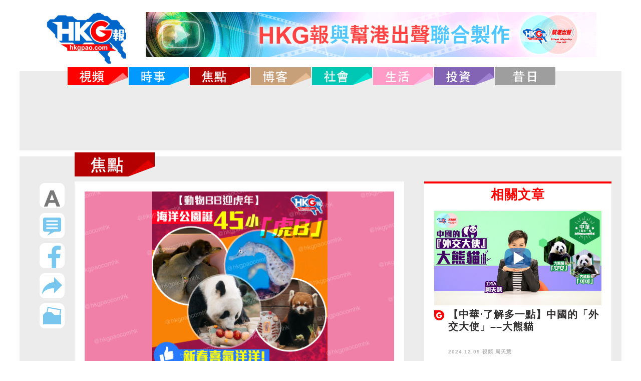

--- FILE ---
content_type: text/html; charset=UTF-8
request_url: https://www.hkgpao.com/articles/1026468
body_size: 17159
content:
<!DOCTYPE html>
<html lang="zh_tw">
<head>
	<!-- Global site tag (gtag.js) - Google Analytics -->
	<script async src="https://www.googletagmanager.com/gtag/js?id=UA-62576482-1"></script>
	<script>
	  window.dataLayer = window.dataLayer || [];
	  function gtag(){dataLayer.push(arguments);}
	  gtag('js', new Date());
	  gtag('config', 'UA-62576482-1');
	</script>
	<meta charset="utf-8">
	<title>【動物BB迎虎年】
海洋公園誕45小「虎B」</title>
	<meta name="keywords" content="HKG報">
	<meta name="description" content="HKG報">
	<meta name="robots" content="all">

	<!--手機解析度-->
	<meta name="viewport" content="width=device-width, initial-scale=1.0">
	<meta name="csrf-token" content="5Fxhk6MZldc7CpkrBrLlnPCPC6fXzOQ0jBaRsC4I">

	<!--icon-->
	<link rel="shortcut icon" sizes="64x64" href="/favicon.ico">
<link rel="shortcut icon" type="image/x-icon" sizes="64x64" href="/favicon.ico">
<link rel="icon" type="image/ico" sizes="64x64" href="/favicon.ico">
<!--
<link rel="apple-touch-icon" sizes="180x180" href="/apple-touch-icon.png">
<link rel="icon" type="image/png" sizes="32x32" href="/favicon-32x32.png">
<link rel="icon" type="image/png" sizes="16x16" href="/favicon-16x16.png">
-->
<link rel="manifest" href="/site.webmanifest">
<link rel="mask-icon" href="/safari-pinned-tab.svg" color="#5bbad5">

<meta name="application-name" content="HKGP報｜HKGPAO"/>
<meta name="msapplication-TileColor" content="#da532c">
<meta name="theme-color" content="#ffffff">




<meta name="Title" content="【動物BB迎虎年】
海洋公園誕45小「虎B」">
<meta name="description" content="&lt;p&gt;送牛迎虎，新年新氣象！海洋公園就有45隻新「虎B」，在虎年新春趕著來向大家拜年。這45隻「虎B」包括25隻企鵝寶寶、10隻黃海馬、10隻大腹海馬。雖然現時海洋公園因疫情而暫停開放，巿民仍可以到園方的社交媒體，看到這些可愛的動物寶寶，感受一下新生命的喜悅！&lt;/p&gt;

&lt;p&gt;新春迎來新生命，寓意喜氣洋洋、處處生機，香港一定會更好！&lt;/p&gt;

&lt;p&gt;原圖：海洋公園&lt;/p&gt;">
<meta name="keywords" content="">
<meta name="Robots" content="INDEX,FOLLOW">
<!--
<link rel="apple-touch-icon" href="/favicon.ico">
-->
<meta <meta property="og:site_name" content="HKG報">
<meta property="og:locale" content="zh_TW">
<meta property="og:type" content="article">
<meta property="og:title" content="【動物BB迎虎年】
海洋公園誕45小「虎B」">
<meta property="og:url" content="https://www.hkgpao.com/articles/1026468">
<meta property="og:description" content="送牛迎虎，新年新氣象！海洋公園就有45隻新「虎B」，在虎年新春趕著來向大家拜年。這45隻「虎B」包括25隻企鵝寶寶、10隻黃海馬、10隻大腹海馬。雖然現時海洋公園因疫情而暫停開放，巿民仍可以到園方的社交媒體，看到這些可愛的動物寶寶，感受一下新生命的喜悅！

新春迎來新生命，寓意喜氣洋洋、處處生機，香港一定會更好！

原圖：海洋公園">

<meta itemprop="image" content="https://www.hkgpao.com/img/2022/02/20220203_04dd201f-aecb-4285-86b3.jpg">
<!--
<meta property="og:image" content="https://www.hkgpao.com/img/2022/02/20220203_04dd201f-aecb-4285-86b3.jpg">
<meta property="og:image:secure_url" content="https://www.hkgpao.com/img/2022/02/20220203_04dd201f-aecb-4285-86b3.jpg">
<meta property="og:image:url" content="https://www.hkgpao.com/img/2022/02/20220203_04dd201f-aecb-4285-86b3.jpg">
-->





<!--css-->
<link rel="stylesheet" type="text/css" href="https://www.hkgpao.com/css/website/master.css">
<link rel="stylesheet" type="text/css" href="https://www.hkgpao.com/css/website/hkgp.css">
<link rel="stylesheet" type="text/css" href="https://www.hkgpao.com/css/website/index.css">
<link rel="stylesheet" type="text/css" href="https://www.hkgpao.com/css/website/hover.css">

<link rel="stylesheet" type="text/css" href="https://www.hkgpao.com/css/website/modify.css">

<link rel="stylesheet" type="text/css" href="https://www.hkgpao.com/css/website/login.css">

<link href="https://www.hkgpao.com/css/website/pop/main.css" media="screen" rel="stylesheet" type="text/css" />




<link rel="stylesheet" type="text/css" href="https://www.hkgpao.com/css/website/page_2.css">
<link rel="stylesheet" href="https://www.hkgpao.com/ckeditor/plugins/nivoSlider/css/nivo-slider.css">
<link rel="stylesheet" href="https://www.hkgpao.com/ckeditor/plugins/nivoSlider/themes/default/default.css">


<link href="https://www.hkgpao.com/css/website/style.css" rel="stylesheet">
<link href="https://www.hkgpao.com/css/website/scroll.css" rel="stylesheet">
<link rel="stylesheet" href="https://use.fontawesome.com/releases/v5.2.0/css/all.css"
    integrity="sha384-hWVjflwFxL6sNzntih27bfxkr27PmbbK/iSvJ+a4+0owXq79v+lsFkW54bOGbiDQ" crossorigin="anonymous">

<style>
    .video-container {
        position: relative;
        padding-bottom: 56.25%;
        padding-top: 30px;
        height: 0;
        overflow: hidden;
    }

    .video-container iframe,
    .video-container object,
    .video-container embed {
        position: absolute;
        top: 0;
        left: 0;
        width: 100%;
        height: 100%;
    }

    .conpic {
        padding: 20px;
    }

    .conpict1 {
        margin-bottom: 20px;
    }

    .ht1 h1 {
        font-weight: bold;
        font-size: 35px;
        line-height: 46px;
        height: 140px;
        overflow: hidden;
    }

    /*
.pagecontent * {
    all: initial;
}
*/
    .pagecontent p {
        margin: 0 0 10px;
        line-height: 1.2;
    }

    .pagecontent img {
        max-width: 100% !important;
        height: auto;
    }

    .pagecontent ol {
        list-style: decimal inside;
    }

    .pagecontent ul {
        list-style: disc inside;
    }

    .pagecontent blockquote {
        background: #f9f9f9;
        border-left: 10px solid #ccc;
        margin: 1.5em 10px;
        padding: 0.5em 10px;
        quotes: "\201C""\201D""\2018""\2019";
    }

    .vote_list {
        width: auto;
        transform: scale(2, 2);
    }

    .g-recaptcha {
        margin-top: 10px;
        display: none;
    }

    #vote_question {
        font-size: 36px;
        width: 100%;
        display: inline-block;
        margin-bottom: 15px;
        background: url(/images/website/postline1.jpg) 0 bottom no-repeat;
    }

    #vote_answer {
        display: none;
    }

    #vote_msg {
        display: none;
        color: red;
        font-size: 36px;
        font-weight: bold;
        margin-bottom: 50px;
    }

    #btnVote {
        background-color: #114B99;
        height: 50px;
        width: 300px;
        color: white;
        border-radius: 10px;
        margin-top: 12px;
        display: none;
    }

    @media (max-width:640px) {
        .ht1 h1 {
            font-size: 22px;
            line-height: 25px;
            height: 75px;
        }

        .conpic {
            padding: 30px;
        }

        .levpic img {
            width: 70%;
        }
    }

    @media (max-width:414px) {
        .ht1 h1 {
            font-size: 18px;
            line-height: 25px;
            height: 75px;
        }

        .vote_list {
            transform: scale(1.5, 1.5);
        }

        #vote_question,
        #vote_msg {
            //, .pagecontent span
            font-size: 24px !important;
            margin-bottom: 10px;
            line-height: 26px;
        }
    }
</style>



<!--Menu選單-->
<!-- <script type="text/javascript" src="https://www.hkgpao.com/js/website/database/function/jquery-1.8.3.min.js"></script> -->
<script src="https://cdnjs.cloudflare.com/ajax/libs/jquery/3.6.0/jquery.min.js" integrity="sha512-894YE6QWD5I59HgZOGReFYm4dnWc1Qt5NtvYSaNcOP+u1T9qYdvdihz0PPSiiqn/+/3e7Jo4EaG7TubfWGUrMQ==" crossorigin="anonymous" referrerpolicy="no-referrer"></script>
<script type="text/javascript" src="https://www.hkgpao.com/js/website/jsManage.js"></script>
<script src="https://www.hkgpao.com/js/website/pop/vendors/jquery.fancybox.js" type="text/javascript"></script>
<script src="https://cdnjs.cloudflare.com/ajax/libs/lodash.js/4.17.21/lodash.min.js" integrity="sha512-WFN04846sdKMIP5LKNphMaWzU7YpMyCU245etK3g/2ARYbPK9Ub18eG+ljU96qKRCWh+quCY7yefSmlkQw1ANQ==" crossorigin="anonymous" referrerpolicy="no-referrer"></script>
<script src="https://www.hkgpao.com/js/website/pop/lightbox.js" type="text/javascript"></script>

<script>
    var isMobile = true;
    var isTablet = false;
    var isAndroidOS = false;
    var isiOS = true;
    var isSafari = false;
</script>

</head>

<body>
            <!--mobile menu-->
<style>
@media (max-width:640px) {
	.pic2 {
		margin-left:30px;
	}
	.facolor4 {
		font-size:8px;
		//margin-top: -15px;
	}
	.m_menu .controlBox {
		height: 40px;
	}
	.m_menu .controlBox a.main i {
		font-size: 20px;
		line-height: 40px;
	}
	.m_menu .controlBox a.main {
		margin-left: 10px;
	}
	.m_logo1 {
		width: 70%;
		height: auto;
		vertical-align:top;
		margin-top: 10px;
	}
	.m_logo2 {
		margin-right:0;
		vertical-align:top;
		height:45px;
		width: auto;
	}

}
</style>
    <div class="m_menu b-box clearfix"><!--m_menu-->
        <div class="mask"></div>
        <div class="controlBox clearfix"><!--controlBox-->
            <a class="main"><i class="fa fa-reorder"></i></a>
            <div class="pic col-1">
                <div class="pic2" >
                    <a href="https://www.hkgpao.com"><img src="https://www.hkgpao.com/images/website/top-menu.png" alt="" class="m_logo2"></a>
						
                    <a class="download_link"><img src="" alt="" class="m_logo1 download_image"></a>
                    <span class="search m_logo1">
                        <a href="https://www.hkgpao.com/search"><i class="fa fa-search fa-2x facolor4"></i><a>
                    </span>
                </div>
            </div>
        </div><!--controlBox end-->
        <div class="hideBox"><!--hideBox-->
        <p class="sp sp_menu">MENU</p>
        </div><!--hideBox end-->
    </div><!--m_menu end-->
            <header class="clearfix"><!--header-->
            <div class="wrap b-box"><!--wrap-->
                        <h2 style="display:inline-flex;">
                <div class="col- searchlogo"><a href="https://www.hkgpao.com"><img src="https://www.hkgpao.com/images/website/logo-menu.jpg" alt=""></a></div>
					
                <div class="col- housead"><a class="download_link"><img src="" alt="" class="download_image"></a></div>
            </h2>
            
            <nav class="b-box"><!--nav-->            
    <ul id="fix_menu" class="menu clearfix" style="z-index: 999;">
                         
        <li class="hvr-sweep-to-bottom">
            <a href="https://www.hkgpao.com/category/video">
                <span class="m_menu1">視頻</span>
                                <img class="img1" src="https://www.hkgpao.com/images/website/Video section.png" alt="">
            </a>
        </li>  
         
        <li class="hvr-sweep-to-bottom">
            <a href="https://www.hkgpao.com/category/news">
                <span class="m_menu1">時事</span>
                                <img class="img1" src="https://www.hkgpao.com/images/website/News section.png" alt="">
            </a>
        </li>  
         
        <li class="hvr-sweep-to-bottom">
            <a href="https://www.hkgpao.com/category/focus">
                <span class="m_menu1">焦點</span>
                                <img class="img1" src="https://www.hkgpao.com/images/website/Focus section.png" alt="">
            </a>
        </li>  
         
        <li class="hvr-sweep-to-bottom">
            <a href="https://www.hkgpao.com/blogger-index">
                <span class="m_menu1">博客</span>
                                <img class="img1" src="https://www.hkgpao.com/images/website/Blog section.png" alt="">
            </a>
        </li>  
         
        <li class="hvr-sweep-to-bottom">
            <a href="https://www.hkgpao.com/category/society">
                <span class="m_menu1">社會</span>
                                <img class="img1" src="https://www.hkgpao.com/images/website/Social section.png" alt="">
            </a>
        </li>  
         
        <li class="hvr-sweep-to-bottom">
            <a href="https://www.hkgpao.com/category/life">
                <span class="m_menu1">生活</span>
                                <img class="img1" src="https://www.hkgpao.com/images/website/Life section.png" alt="">
            </a>
        </li>  
         
        <li class="hvr-sweep-to-bottom">
            <a href="https://www.hkgpao.com/category/invest">
                <span class="m_menu1">投資</span>
                                <img class="img1" src="https://www.hkgpao.com/images/website/Invest section.png" alt="">
            </a>
        </li>  
         
        <li class="hvr-sweep-to-bottom">
            <a href="https://www.hkgpao.com/articles/date">
                <span class="m_menu1">昔日</span>
                                <img class="img1" src="https://www.hkgpao.com/images/website/ad8.jpg" alt="">
            </a>
        </li>  
                <li class="fbic">
        	<a href="https://www.facebook.com/hkgpaocomhk/" target="_blank"><img src="https://www.hkgpao.com/images/website/a3.jpg" alt="" style="width: 30px;"></i></a>
        	<a href="https://www.instagram.com/hkgpaocom/" target="_blank"><img src="https://www.hkgpao.com/images/website/IG link icon.png" alt="" style="width: 30px;"></a>
        </li>

                    <a href="https://www.hkgpao.com/search"><img src="https://www.hkgpao.com/images/website/Search-botton.jpg" alt="" style="margin-left: 1px;display:none;"></a>
                 
    </ul>        
</nav><!--nav end-->   
<div id="float_menu" class="mobn" style="display:none; position: fixed; top:0; left:0; width:100%; z-index: 999; text-align: center; vertical-align: top; align-items: center;">
		<a href="https://www.hkgpao.com"><img src="https://www.hkgpao.com/images/website/top-menu.png" alt="" width="100px" style="vertical-align: top;"></a>
         
            <a href="https://www.hkgpao.com/category/video">
                <span class="m_menu1">視頻</span>
                                <img class="img1" src="https://www.hkgpao.com/images/website/Video section.png" alt="" width="120px" style="vertical-align: top;">
            </a>
         
            <a href="https://www.hkgpao.com/category/news">
                <span class="m_menu1">時事</span>
                                <img class="img1" src="https://www.hkgpao.com/images/website/News section.png" alt="" width="120px" style="vertical-align: top;">
            </a>
         
            <a href="https://www.hkgpao.com/category/focus">
                <span class="m_menu1">焦點</span>
                                <img class="img1" src="https://www.hkgpao.com/images/website/Focus section.png" alt="" width="120px" style="vertical-align: top;">
            </a>
         
            <a href="https://www.hkgpao.com/blogger-index">
                <span class="m_menu1">博客</span>
                                <img class="img1" src="https://www.hkgpao.com/images/website/Blog section.png" alt="" width="120px" style="vertical-align: top;">
            </a>
         
            <a href="https://www.hkgpao.com/category/society">
                <span class="m_menu1">社會</span>
                                <img class="img1" src="https://www.hkgpao.com/images/website/Social section.png" alt="" width="120px" style="vertical-align: top;">
            </a>
         
            <a href="https://www.hkgpao.com/category/life">
                <span class="m_menu1">生活</span>
                                <img class="img1" src="https://www.hkgpao.com/images/website/Life section.png" alt="" width="120px" style="vertical-align: top;">
            </a>
         
            <a href="https://www.hkgpao.com/category/invest">
                <span class="m_menu1">投資</span>
                                <img class="img1" src="https://www.hkgpao.com/images/website/Invest section.png" alt="" width="120px" style="vertical-align: top;">
            </a>
         
            <a href="https://www.hkgpao.com/articles/date">
                <span class="m_menu1">昔日</span>
                                <img class="img1" src="https://www.hkgpao.com/images/website/ad8.jpg" alt="" width="120px" style="vertical-align: top;">
            </a>
                    <a href="https://www.hkgpao.com/search"><img src="https://www.hkgpao.com/images/website/Search-botton.jpg" alt="" style="margin-left: 1px; width:36px;vertical-align: top;"></a>
						<a href="#vote" class="btn-vote-view"><img src="https://www.hkgpao.com/images/website/buta1.jpg" alt=""></a>
			
</div>
<script>

// $('#logout').on('click', function(e){
//     var result = confirm('是否確認登出？');
//     if(result)
//     {
//         var url = 'https://www.hkgpao.com/api/logout'

//         $.ajax({
//             url: url,
//             method: 'POST',
//             headers: {
//                 'X-CSRF-TOKEN': '5Fxhk6MZldc7CpkrBrLlnPCPC6fXzOQ0jBaRsC4I'
//             }
//         })
//         .done(function(objData){
//             if(objData.code == 200)
//             {
//                 alert('登出成功');

//                 location.href = 'https://www.hkgpao.com';
//             }
//             else
//             {
//                 var msg = objData.reason;
//                 alert(msg);
//             }
//         })
//         .fail(function(objXhr, errCode, errMsg){
//             alert('發送失敗');
//         });
//     }
// });

// $('#btnDonate').on('click', function(e){
//     alert('11111');
//     var newwin = window.open();   //此行一定要如此書寫,否則失效
//     newwin.location= 'https://www.paypal.com/webapps/shoppingcart?flowlogging_id=560aaf6471755&mfid=1529744663331_560aaf6471755#/checkout/openButton'; 
// });
	
$(document).ready(function() {
  $(window).scroll(function() {
		 var menu_pos = 132;
		if ($(window).scrollTop()>menu_pos) {
		$('#float_menu').show();
	}
	else {
		$('#float_menu').hide();
		
	}
  })
  
})
</script>

        </div><!--wrap end-->
    </header><!--header end-->

    <!-- FB -->
<div id="vote" class="LoginArea hide">
    <div class="fb">
        <a href="" class="btn_login">
            <img src="https://www.hkgpao.com/images/website/buta4.jpg" alt="">
        </a><p>
        <input type="email" id="inputEmail" placeholder="電郵 Email">
        <input type="password" id="inputPassword" placeholder="密碼 Password">
		<div style="display: flex; align-items: flex-start; margin-top:20px;">
			<a href="" class="btn_login"><img src="https://www.hkgpao.com/images/website/buta4.jpg" alt=""></a>
		</div>
		<div style="margin-top:0px ;color: #b4b4b4;font-size: 20px;font-weight: bold;">或</div>
        <a id="btn_fb_login"><div class="fbimg"></div></a>
        <div id="appleid-signin" class="apple-signin-button" width="660" data-color="black" data-border="true" data-type="sign in"></div>
        <div><a href="#vote1" class="btn-vote-view"><img src="https://www.hkgpao.com/images/website/buta5.jpg" alt=""></a></div>
        <div class="t1"><a href="#vote5" class="btn-vote-view">忘記密碼</a></div>
        <div class="t2"><a href="https://www.hkgpao.com/static/private" target="_blank">私隱說明</a></div>
    </div>
</div>
<!-- FB END -->
<script type="text/javascript" src="https://appleid.cdn-apple.com/appleauth/static/jsapi/appleid/1/en_US/appleid.auth.js"></script>
<script type="text/javascript">
// var redirUrl =  window.location.protocol + "//" + window.location.host;
AppleID.auth.init({
        clientId :"com.cms.ashkpao",
        scope : "name email",
        redirectURI : "https://www.hkgpao.com",
        state : "initial",
        usePopup : true
    });

    // (function(d, s, id){

    // var js, fjs = d.getElementsByTagName(s)[0];
    // if (d.getElementById(id)) {return;}
    //     js = d.createElement(s); js.id = id;
    //     js.src = "https://connect.facebook.net/en_US/sdk.js";
    //     fjs.parentNode.insertBefore(js, fjs);
    // }(document, 'script', 'facebook-jssdk'));

    function fbInit(){
        window.fbAsyncInit = function() {
            FB.init({
                appId      : '978444342168046',
                cookie     : true,
                xfbml      : true,
                version    : 'v3.1'
            });

            FB.AppEvents.logPageView();

            FB.getLoginStatus(function(response) {
                statusChangeCallback(response);
            });
        };
    }

    $(document).ready(function(){
        fbInit();
    });

    $('#btn_fb_login').on('click', function(e){
        e.preventDefault();

        // FB.logout(function(response){
        //   statusChangeCallback(response);
        // });

        FB.login(function(response){
            fb_login(response);
        }, {scope: 'public_profile,email'});
    });

    $('.btn_login').on('click', function(e){

        var acc = $('#inputEmail').val();
        var password = $('#inputPassword').val();

        if(acc == '')
        {
            alert('請輸入帳號');
            return;
        }
        if(password == '')
        {
            alert('請輸入密碼');
            return;
        }

        login(acc, password);

        e.preventDefault();
    });

    function fb_login(response){
		if(response.status == 'connected')
		{
			var userID = response.authResponse.userID;
			var url = 'https://www.hkgpao.com/api/fblogin';
			FB.api('/'+userID, function(response) {
				var name = response.name;
				$.ajax({
					url: url,
					type: 'POST',
					headers: {
					'X-CSRF-TOKEN': '5Fxhk6MZldc7CpkrBrLlnPCPC6fXzOQ0jBaRsC4I'
					},
					data: {
						fbid: userID,
						fb_name: name
					}
				})
				.done(function(objData){
					if(objData.code == 200){
						alert('登入成功');
					//    location.href = 'https://www.hkgpao.com';
						location.reload();
					}
					else
					{
					var msg = objData.reason;
					alert(msg);
					}
				})
				.fail(function(objXhr, errCode, errMsg){
					alert('發送失敗');
				});
			});
		}
	}
    function login(acc, password){
        var url = 'https://www.hkgpao.com/api/login';
        try{
            $.ajax({
                url: url,
                type: 'POST',
                headers: {
                    'X-CSRF-TOKEN': '5Fxhk6MZldc7CpkrBrLlnPCPC6fXzOQ0jBaRsC4I'
                },
                data: {
                    email: acc,
                    password: password
                }
            })
            .done(function(objData){
                if(objData.code == 200){
                    alert('登入成功');

				//    location.href = 'https://www.hkgpao.com';
					location.reload();
                }
                else
                {
                    var msg = objData.reason;
					if (msg=='你要先去完成電郵確認信手續') {
						if (confirm(msg+'，是否要重送電郵確認信？'))
							window.open('https://www.hkgpao.com/resend_verify?email='+acc+'&type=1');
					}
					else
						alert(msg);
                }
            })
            .fail(function(objXhr, errCode, errMsg){
                alert('發送失敗');
            });
        }
        catch(e){
            alert(e);
        }
    }

    function AppleId_loginSuccess(tokenId , user_name, email ){

        var url = 'https://www.hkgpao.com/api/appleidlogin';     
        var userName = 'New_User';
        if(  user_name!=null )
            userName = user_name;
          
        $.ajax({
            url: url,
            type: 'POST',
            headers: {
            'X-CSRF-TOKEN': '5Fxhk6MZldc7CpkrBrLlnPCPC6fXzOQ0jBaRsC4I'
            },
            data: {
                tokenId: tokenId,
                userName: userName,
                email: email
            }
        })
        .done(function(objData){
            if(objData.code == 200){
                
                alert('登入成功: '+objData.userName);

                location.reload();
            }
            else
            {
            var msg = objData.reason;
            alert(msg);
            }
        })
        .fail(function(objXhr, errCode, errMsg){
            alert('發送失敗');
        });
	}

	//Listen for authorization success
	document.addEventListener('AppleIDSignInOnSuccess', (data) => {
		//	console.log('AppleIDSignInOnSuccess',data);
		var myHeaders = new Headers();
		myHeaders.append("Content-Type", "application/json");
        var userName = 'NewUser';
        var email = '';
        if( ("user" in data.detail ) && data.detail.user!=undefined && data.detail.user!=null ) {
            if( ('name' in data.detail.user && data.detail.user.name!=undefined  ) ) {
                if  ('firstName' in data.detail.user.name && data.detail.user.name.firstName!=undefined ){
                    userName = data.detail.user.name.firstName;

                    if  ('lastName' in data.detail.user.name && data.detail.user.name.lastName!=undefined )
                        userName +=' '+ data.detail.user.name.lastName;
                }
            }
            
           if( 'email' in data.detail.user &&  data.detail.user.email!=undefined ) 
                email = data.detail.user.email;
        }
           
		var raw = JSON.stringify({"domain":"hkgpao.com","receiveVo":data.detail}); //標示要解密的site 只接受awt-system.com.tw,silentmajority.hk,hkgpao.com
		var requestOptions = {
			method: 'POST',
			headers: myHeaders,
			body: raw,
			redirect: 'follow'
		};

		fetch("/api/Applesignin/decrypt", requestOptions)
				.then(response => response.text())
				.then(result =>{
                     console.log(result);
                     var myObj = JSON.parse(result);
                     AppleId_loginSuccess( myObj.msg , userName, email );
                     
                    }
                )
				.catch(error => console.log('error', error));

	});
	//Listen for authorization failures
	document.addEventListener('AppleIDSignInOnFailure', (error) => {
		//{ "error": "[ERROR_CODE]" }
		console.log('AppleIDSignInOnFailure',error);
	});
    /*$('.apple-signin-button > div').css({'max-width' : ''});
    $('.apple-signin-button > div').css({'mim-width' : ''});*/
</script>
<!-- FB -->
<div id="vote1" class="LoginArea hide">
    <div class="fbtable">
        <img src="https://www.hkgpao.com/images/website/buta5.jpg" alt="">
        <div class="tab">
            <div class="tab1">使用者名稱</div>
            <div class="tab2"><input id="input_name" type="text"></div>
        </div>

        <div class="tab">
            <div class="tab1">使用者電郵</div>
            <div class="tab2"><input id="input_email" type="email"></div>
        </div>

        <div class="tab">
            <div class="tab1">密碼</div>
            <div class="tab2"><input type="password" id="input_password" placeholder="需要6至8個字元"></div>
        </div>

        <div class="tab">
            <div class="tab1">確認密碼</div>
            <div class="tab2"><input type="password" id="input_confirm_password" placeholder="需要6至8個字元"></div>
        </div>

        <div class="tab" style="flex-wrap: wrap;">
          <div style="margin-right: 52px;">
            <div class="tab">
               <div class="tab1">年齡</div>
               <div class="tab2">
                  <select id="input_age">
                      <option value="1">1-10歲</option>
                      <option value="11">11-20歲</option>
                      <option value="21">21-30歲</option>
                      <option value="31">31-40歲</option>
                      <option value="41">41-50歲</option>
                      <option value="51">51-60歲</option>
                      <option value="61">61歲以上</option>
                  </select>
              </div>
            </div>
            <div class="tab">
                <div class="tab1">性別</div>
                 <div class="tab2">
                    <select id="input_gender">
                        <option value="">請選擇</option>
                        <option value="1">女 Female</option>
                        <option value="2">男 Male</option>
                    </select>
                </div>
            </div>
          </div>

          <div style="margin: 22px 0 0 0; ">
                  <img style="object-fit:cover; width:104px;border-radius: 50%;border: 2px solid #dcdcdc;" id="showImage" src="https://www.hkgpao.com/images/website/default_avatar.png" alt="Generic placeholder image">
          </div>
          <div class="tab1" style="margin:54px 0 0 10px; width:116px; height:40px; line-height:40px; text-align: center; padding-right: 0px;">
            <label for="inputImg" style="" id="btn_upload">上傳圖片
            </label>
            <input type="file" id="inputImg" name="inputImg" hidden>
          </div>
        </div>

        <div class="tab">
            <div class="tab3">想收到的資訊</div>
            <div class="tab2">
                <div class="radio">
                    <ul>
                        <li><input class="input_info" type="radio" value="1"> 時事</li>
                        <li><input class="input_info" type="radio" value="3"> 投資</li>
                        <li><input class="input_info" type="radio" value="4"> 生活</li>
                    </ul>
                </div>
            </div>
        </div>

        <div class="tab">
            <div class="tab3">喜歡的資訊</div>
            <div class="tab2">
                <div class="radio">
                    <ul>
                        <li><input class="input_like" value="1" type="radio"> 編輯推介</li>
                        <li><input class="input_like" value="2" type="radio"> 時事新聞</li>
                        <li><input class="input_like" value="3" type="radio"> 博客</li>
                        <li><input class="input_like" value="4" type="radio"> 投資</li>
                        <li><input class="input_like" value="5" type="radio"> 趣味影片</li>
                        <li><input class="input_like" value="6" type="radio"> 生活</li>
                    </ul>
                </div>
            </div>
        </div>

        <div class="tab">
            <div class="tab3">教育水平</div>
            <div class="tab2">
                <div class="radio">
                    <ul>
                        <li><input name="input_edu" type="radio" value="1"> 小學</li>
                        <li><input name="input_edu" type="radio" value="2"> 中學</li>
                        <li><input name="input_edu" type="radio" value="3"> 大學</li>
                        <li><input name="input_edu" type="radio" value="4"> 碩士</li>
                        <li><input name="input_edu" type="radio" value="5"> 博士</li>
                    </ul>
                </div>
            </div>
        </div>

        <div class="tab">
            <div class="tab3">常用的社交媒體</div>
            <div class="tab2">
                <div class="radio">
                    <ul>
                        <li><input class="input_social" value="1" type="radio"> Facebook</li>
                        <li><input class="input_social" value="2" type="radio"> 微博</li>
                        <li><input class="input_social" value="3" type="radio"> WeChat</li>
                        <li><input class="input_social" value="4" type="radio"> Whatsapp</li>
                        <li><input class="input_social" value="5" type="radio"> Twitter</li>
                        <li><input class="input_social" value="6" type="radio"> Line</li>
                        <li><input class="input_social" value="7" type="radio"> Instagram</li>
                    </ul>
                </div>
            </div>
        </div>

        <div><a id="btn_regist"><img src="https://www.hkgpao.com/images/website/buta6.jpg" alt="" style="margin-top:30px"></a></div>
        
        <div class="t1"><a href="#vote" class="btn-vote-view"><img src="https://www.hkgpao.com/images/website/ic1.jpg" alt="" style="margin-top:-4px;"> 返回</a></div>
    </div>
</div>
<!-- FB END -->
<script type="text/javascript">
$('input[class=input_info]').click(function(){
    if (this.previous) {
        this.checked = false;
    }
    this.previous = this.checked;
});
$('input[class=input_like]').click(function(){
    if (this.previous) {
        this.checked = false;
    }
    this.previous = this.checked;
});
$('input[class=input_social]').click(function(){
    if (this.previous) {
        this.checked = false;
    }
    this.previous = this.checked;
});

$('#btn_regist').on('click', function(e){
    e.preventDefault();

    try {
        // data
        var formData = new FormData();
        var name = '';
        var email = '';
        var password = '';
        var cpassword = '';
        var age = '';
        var gender = '';
        var sInfos = '';
        var sLikes = '';
        var sEdu = '';
        var sSocial = '';

        // name
        name = $('#input_name').val();

        if(name == null || name == ''){
            throw '請輸入使用者名稱';
        }

        email = $('#input_email').val();
        if(email == null || email == ''){
            throw '請輸入Email';
        }

        password = $('#input_password').val();
        if(password == null || password == ''){
            throw '請輸入密碼';
        }

        cpassword = $('#input_confirm_password').val();
        if(cpassword == null || cpassword == ''){
            throw '未輸入確認密碼';
        }

        if(password != cpassword){
            throw '確認密碼不符，請確認密碼';
        }

        age = $('#input_age :selected').val();

        gender = $('#input_gender :selected').val();

        // select infos
        var infos = $('.input_info');
        var infoArray = [];
        infos.each(function(idx, obj){
            if($(obj).attr('checked') == 'checked')
            {
                infoArray.push($(obj).val());
            }
        });
        sInfos = JSON.stringify(infoArray);

        // select likes
        var likes = $('.input_like');
        var likeArray = [];
        likes.each(function(idx, obj){
            if($(obj).attr('checked') == 'checked')
            {
                likeArray.push($(obj).val());
            }
        });
        sLikes = JSON.stringify(likeArray);

        // select education
        var edu = $('input[name=input_edu]:checked').val();
        sEdu = edu;

        // select social
        var socials = $('.input_social');
        var socialArray = [];
        socials.each(function(idx, obj){
            if($(obj).attr('checked') == 'checked')
            {
                socialArray.push($(obj).val());
            }
        });
        sSocial = JSON.stringify(socialArray);
        var file_data = $('#inputImg').prop('files')[0];
        if(file_data) formData.append('file', file_data);
        formData.append('inputName', name);
        formData.append('inputEmail', email);
        formData.append('inputPassword', password);
        formData.append('inputPassword_confirmation', cpassword);
        formData.append('inputAge', age);
        formData.append('inputGender', gender);
        formData.append('inputInfo', sInfos);
        formData.append('inputLike', sLikes);
        formData.append('inputEdu', sEdu);

        var url = 'https://www.hkgpao.com/api/regist';
        $.ajax({
            type: 'POST',
            url: url,
            contentType: false,         // 告诉jQuery不要去這置Content-Type
            processData: false,         // 告诉jQuery不要去處理發送的數據
            headers: {
                'X-CSRF-TOKEN': '5Fxhk6MZldc7CpkrBrLlnPCPC6fXzOQ0jBaRsC4I'
            },
            data:formData
        })
        .done(function(response){
            try
            {
                if (response.code != 200){
                    alert('api:'+response.reason);
                }
                else{
                    alert('註冊成功，請檢查信箱收取認證信');
                    location.href = 'https://www.hkgpao.com';
                }
            }
            catch(err)
            {
                alert(err);
            }
        })
        .fail(function(error){
            try
            {
                // alert(error);
                console.log(error);
                throw '發送失敗';
            }
            catch(err)
            {
                alert(err);
            }
        });
    }
    catch(e){
        alert(e);
    }
});
$('#inputImg').on('change', function(){
    if (this.files && this.files[0]) {
        var reader = new FileReader();

        reader.onload = function(e) {
            $('#showImage').attr('src', e.target.result);
        }

        reader.readAsDataURL(this.files[0]);
    }
});

</script>
<!-- FB -->
  <script type="text/javascript">

    $('input[class=input_f_info]').click(function(){
        if (this.previous) {
            this.checked = false;
        }
        this.previous = this.checked;
    });
    $('input[class=input_f_like]').click(function(){
        if (this.previous) {
            this.checked = false;
        }
        this.previous = this.checked;
    });
    $('input[class=input_f_social]').click(function(){
        if (this.previous) {
            this.checked = false;
        }
        this.previous = this.checked;
    });
	$('#input_f_email').on('change', function() {
		alert('請注意，你以後將改為以這電郵登入，我們將會發驗證信到你郵箱去，敬請留意。');
	});
    $('#btn_fix').on('click', function(e){
        e.preventDefault();

        try {
            // data
            var formData = new FormData();
            var name = '';
            var email = '';
            var password = '';
            var cpassword = '';
            var age = '';
            var gender = '';
            var sInfos = '';
            var sLikes = '';
            var sEdu = '';
            var sSocial = '';

            // name
            name = $('#input_f_name').val();

            if(name == null || name == ''){
                throw '請輸入使用者名稱';
            }

            email = $('#input_f_email').val();
            if(email == null || email == ''){
                throw '請輸入Email';
            }
            password = $('#input_f_password').val();
            cpassword = $('#input_f_confirm_password').val();
            age = $('#input_f_age :selected').val();

            gender = $('#input_f_gender :selected').val();

            // select infos
            var infos = $('.input_f_info');
            var infoArray = [];
            infos.each(function(idx, obj){
                if($(obj).attr('checked') == 'checked')
                {
                    infoArray.push($(obj).val());
                }
            });
            sInfos = JSON.stringify(infoArray);

            // select likes
            var likes = $('.input_f_like');
            var likeArray = [];
            likes.each(function(idx, obj){
                if($(obj).attr('checked') == 'checked')
                {
                    likeArray.push($(obj).val());
                }
            });
            sLikes = JSON.stringify(likeArray);

            // select education
            var edu = $('input[name=input_f_edu]:checked').val();
            sEdu = edu;

            // select social
            var socials = $('.input_f_social');
            var socialArray = [];
            socials.each(function(idx, obj){
                if($(obj).attr('checked') == 'checked')
                {
                    socialArray.push($(obj).val());
                }
            });
            sSocial = JSON.stringify(socialArray);
            var file_data = $('#inputImg_profile').prop('files')[0];
            if(file_data) formData.append('file', file_data);
            formData.append('inputName', name);
            formData.append('inputEmail', email);
            formData.append('inputPassword', password);
            formData.append('inputPassword_confirmation', cpassword);
            formData.append('inputAge', age);
            formData.append('inputGender', gender);
            formData.append('inputInfo', sInfos);
            formData.append('inputLike', sLikes);
            formData.append('inputEdu', sEdu);
            formData.append('inputSocial', sSocial);

            var url = 'https://www.hkgpao.com/api/fixprofile';
            $.ajax({
                type: 'POST',
                url: url,
                contentType: false,         // 告诉jQuery不要去這置Content-Type
                processData: false,         // 告诉jQuery不要去處理發送的數據
                headers: {
                    'X-CSRF-TOKEN': '5Fxhk6MZldc7CpkrBrLlnPCPC6fXzOQ0jBaRsC4I'
                },
                data:formData
            })
            .done(function(response){
                try
                {
                    if (response.code != 200){
                        alert(response.reason);
                    }
                    else{
                        alert('修改成功');
                        location.href = 'https://www.hkgpao.com';
                    }
                }
                catch(err)
                {
                    alert(err);
                }
            })
            .fail(function(error){
                try
                {
                    // alert(error.toSource());
                    console.log(error);
                    throw '發送失敗';
                }
                catch(err)
                {
                    alert(err);
                }
            });
        }
        catch(e){
            alert(e);
        }
    });
    $('#inputImg_profile').on('change', function(){
        if (this.files && this.files[0]) {
            var reader = new FileReader();

            reader.onload = function(e) {
                $('#showImage_profile').attr('src', e.target.result);
            }

            reader.readAsDataURL(this.files[0]);
        }
    });

</script>
<!-- FB -->
<style>
    .cbutton {
    background-color: #3a5490; /* Blue */
    border: none;
    color: white;
    padding: 12px 40px;
    text-align: center;
    border-radius: 4px;
    text-decoration: none;
    display: inline-block;
    font-size: 16px;
}
</style>
<div id="vote5" class="LoginArea hide">
    <div class="fb">
        <a class="cbutton" id="btnSend" name="btnSend">確認</a>
        <!--<input type="text" id="inputForgetAccount" placeholder="使用者名稱">-->
        <input type="email" id="inputForgetEmail" placeholder="電郵 Email">
        <hr>
         <p style="font-size: 16px">我們會發送內含重設密碼連結的通知信給您</p>
        <!--<div style="margin-top:20px ;color: #b4b4b4;font-size: 20px;font-weight: bold;">或</div>
        <a id="btn_fb_login_forget"><div class="fbimg"></div></a>-->
    </div>
</div>
<!-- FB END -->

<script type="text/javascript">

    // (function(d, s, id){
    // var js, fjs = d.getElementsByTagName(s)[0];
    // if (d.getElementById(id)) {return;}
    //     js = d.createElement(s); js.id = id;
    //     js.src = "https://connect.facebook.net/en_US/sdk.js";
    //     fjs.parentNode.insertBefore(js, fjs);
    // }(document, 'script', 'facebook-jssdk'));

	
    $('#btnSend').on('click', function(e){

        var acc = $('#inputForgetAccount').val();
        var email = $('#inputForgetEmail').val();
/*
        if(acc == '')
        {
            alert('請輸入帳號');
            return;
        }
*/		
        if(email == '')
        {
            alert('請輸入電郵');
            return;
        }

        forget(acc, email);

        e.preventDefault();
    });
	
    function forget(acc, email){
        var url = 'https://www.hkgpao.com/api/forgetpw';
        try{
            $.ajax({
                url: url,
                type: 'POST',
                headers: {
                    'X-CSRF-TOKEN': '5Fxhk6MZldc7CpkrBrLlnPCPC6fXzOQ0jBaRsC4I'
                },
                data: {
                    account: acc,
                    sendemail: email
                }
            })
            .done(function(objData){
                if(objData.code == 200){
                    alert('寄送成功，請確認信箱接收認證信');

                    location.href = 'https://www.hkgpao.com';
                }
                else
                {
                    var msg = objData.reason;
                    alert(msg);
                }
            })
            .fail(function(objXhr, errCode, errMsg){
                alert('發送失敗');
            });
        }
        catch(e){
            alert(e);
        }
    }

</script><!-- FB -->
<style>
    .cbutton {
    background-color: #3a5490; /* Blue */
    border: none;
    color: white;
    padding: 12px 40px;
    text-align: center;
    border-radius: 4px;
    text-decoration: none;
    display: inline-block;
    font-size: 16px;
}
</style>
<div id="vote6" class="LoginArea hide">
    <div class="fb">
        <a class="cbutton" id="btnFixSend" name="btnFixSend">確認</a>
        <input type="password" id="inputFixPassword" placeholder="密碼 Password"> 
        <input type="password" id="inputFixPasswordConfirm" placeholder="確認密碼 Confirm Password">
    </div>
</div>
    
<script type="text/javascript">

    $('#btnFixSend').on('click', function(e){

        var password = $('#inputFixPassword').val();
        var cpassword = $('#inputFixPasswordConfirm').val();

        if(password == '')
        {
            alert('請輸入密碼');
            return;
        }
        if(cpassword == '')
        {
            alert('請輸入確認密碼');
            return;
        }
        if(password != cpassword)
        {
            alert('確認密碼不符');
            return;
        }

        fixpassword(password, cpassword);

        e.preventDefault();
    });

    function fixpassword(password, cpassword){
        var url = 'https://www.hkgpao.com/api/fixpassword';
        try{
            $.ajax({
                url: url,
                type: 'POST',
                headers: {
                    'X-CSRF-TOKEN': '5Fxhk6MZldc7CpkrBrLlnPCPC6fXzOQ0jBaRsC4I'
                },
                data: {
                    inputPassword: password,
                    inputPassword_confirmation: cpassword
                }
            })
            .done(function(objData){
                if(objData.code == 200){
                    alert('修改密碼成功');

                    location.href = 'https://www.hkgpao.com';
                }
                else
                {
                    var msg = objData.reason;
                    alert(msg);
                }
            })
            .fail(function(objXhr, errCode, errMsg){
                alert('發送失敗');
            });
        }
        catch(e){
            alert(e);
        }
    }

</script>    
    <div class="wrap about">

        <a id="showLogin" href="#vote" class="btn-vote-view" hidden></a>

<div class="levpic">
    <a id="btn_change_text_size"><img src="https://www.hkgpao.com/images/website/a1.jpg" alt=""></a>
    <a id="btn_go_comment"><img src="https://www.hkgpao.com/images/website/a2.jpg" alt=""></a>
    <a id="btn_show_fb"><img src="https://www.hkgpao.com/images/website/a3.jpg" alt=""></a>
    <a id="btn_share_fb" class="mobn"><img src="https://www.hkgpao.com/images/website/a4.jpg" alt=""></a>
    <a onClick="WebShare()" class="moby"><img src="https://www.hkgpao.com/images/website/a4.jpg" alt=""></a>
    <a id="btn_ad"><img src="https://www.hkgpao.com/images/website/collect icon.png" alt=""></a>
</div>
<!--右方選單END-->

<div class="ad2">
    <!--<img src="https://www.hkgpao.com/images/website/ad.jpg" alt="">-->
    <div class="mobn">
		<script type="text/javascript" src="//ad.unimhk.com/show.php?id=mji3nmjimtc1mju0&sz=728"></script>
	</div>
	<div class="moby"> 
		<script type="text/javascript" src="//ad.unimhk.com/show.php?id=mji3nmjimtc1mju0&sz=320"></script>
	</div>
	
</div>

<div class="workArea bgcolor">
            <h2 class="tb1"><img src="https://www.hkgpao.com/images/website/Focus section.png " alt="" width="160" style="margin-left:90px;">
    </h2>
    <!--mobile menu-->
    <div class="tb4"><span style="color:#fff;">焦點</span></div>
    <!--mobile menu-->

    <div class="pageconten">
        <div class="contentp">
            <div class="conpic">
                                                                <div class="conpict1" style="background-color: #b4b4b4"><a href="" class="h348"
                        style="background-size: cover; background-repeat: no-repeat;"
                        delayed_img="https://www.hkgpao.com/img/2022/02/20220203_04dd201f-aecb-4285-86b3.jpg"></a></div>
                                                                <div class="pageTxt">
                    <!--Txt-->
                                        <img src="https://www.hkgpao.com/images/website/Focus icon.png" alt=""
                        style=" position: absolute;margin-top: 4px;">
                    <div class="ht1">
                        <h1>【動物BB迎虎年】<br>海洋公園誕45小「虎B」</h1>
                        <div class="t1">2022.02.04 09:00 焦點 <a style="font-size: inherit;"
                                href="https://www.hkgpao.com/blogposts"></a></div>
                        
                        <div class="share">
                            <div class="fb-like" data-href="https://www.hkgpao.com/articles/1026468" data-layout="button_count"
                                data-action="like" data-size="small" data-show-faces="false" data-share="true"></div>
                            
                        </div>
                        
                    </div>
                    <div class="pagecontent">
                                                    <p>送牛迎虎，新年新氣象！海洋公園就有45隻新「虎B」，在虎年新春趕著來向大家拜年。這45隻「虎B」包括25隻企鵝寶寶、10隻黃海馬、10隻大腹海馬。雖然現時海洋公園因疫情而暫停開放，巿民仍可以到園方的社交媒體，看到這些可愛的動物寶寶，感受一下新生命的喜悅！</p>

<p>新春迎來新生命，寓意喜氣洋洋、處處生機，香港一定會更好！</p>

<p>原圖：海洋公園</p>
                            <span id="vote_msg">投票已截止，多謝支持</span>
                    </div>
                </div>
                <!--Txt end-->

                <!-- new post  -->

                <h1 class="postline1">發表意見</h1>
                <div class="post_list1">排列方式:<select id="sort" name="sort" onChange="location.href=this.value;"
                        class="post_list2">
                        <option value="https://www.hkgpao.com/articles/1026468">最新
                        <option value="https://www.hkgpao.com/articles/1026468/asc">最舊
                    </select></div>
                <form action="/comments/1026468">
                    <input type="hidden" name="_token" value="5Fxhk6MZldc7CpkrBrLlnPCPC6fXzOQ0jBaRsC4I">                                        <div class="comments">
                        <div class="postimg"><img src="https://www.hkgpao.com/images/website/postimg1.jpg" width="82px"></div>
                        <div class="postpo postCommentBox">
                                                        <div class="postcomment"><textarea name="content" id="message"
                                    style="width: 90%!important;background-color: #fff;border: none;box-shadow: none;width: auto;height: 50px;font-size: 16px;line-height: 20px;"
                                    disabled></textarea></div>
                            <div class="postbut" id="submit_button"
                                style="display:block;background: #f5f5f5;border-top: 1px solid #ccc;padding-top:6px;"><a
                                    href="#vote" class="btn-vote-view"><input type="image"
                                        src="https://www.hkgpao.com/images/website/postbut2.jpg" style="width: 108px;"></a>
                            </div>
                                                    </div>
                    </div>
                </form>
                <script>
                    if (location.href.endsWith('asc')) document.getElementById('sort').options[1].selected = 'selected';
					else document.getElementById('sort').options[0].selected = 'selected';
					function show_button() {
							document.getElementById('submit_button').style.display='block';
					}
                </script>
                                
                                
                <!-- new end  -->
                
        </div>

        
</div>


<div class="contentp2">
    <div class="tb">相關文章</div>
    <div class="conpic">
        <ul>                                    <li class="col-1">
                                <div class="conpict3"><a href="https://www.hkgpao.com/articles/1036857"><img src="https://www.hkgpao.com/img/2024/12/20241209_中華了解多一點《_中國嘅『外交大使』大熊貓》.jpg" alt="" height="188"
                            width="100%" style="object-fit: cover"></a></div>
                <div class="pageTxt">
                    <!--Txt-->
                    <img src="https://www.hkgpao.com/images/website/Video icon.png"
                        alt="" style=" position: absolute;margin-top: 4px;">
                    <div class="ht1">
                        <h3><a href="https://www.hkgpao.com/articles/1036857">【中華‧了解多一點】中國的「外交大使」––大熊貓</a></h3>
                        <div class="t1">2024.12.09 視頻 <a style="font-size: inherit;"
                                href="https://www.hkgpao.com/blogposts">周天慧</a></div>
                    </div>
                </div>
                <!--Txt end-->
                            </li>
                        <li class="col-1">
                                <div class="conpict3"><a href="https://www.hkgpao.com/articles/1029059"><img src="https://www.hkgpao.com/img/2022/07/20220714_0900_1.jpg" alt="" height="188"
                            width="100%" style="object-fit: cover"></a></div>
                <div class="pageTxt">
                    <!--Txt-->
                    <img src="https://www.hkgpao.com/images/website/News icon.png"
                        alt="" style=" position: absolute;margin-top: 4px;">
                    <div class="ht1">
                        <h3><a href="https://www.hkgpao.com/articles/1029059">陪伴香港23年 「百歲」熊貓安安抱恙 逾兩周冇進食</a></h3>
                        <div class="t1">2022.07.15 時事 <a style="font-size: inherit;"
                                href="https://www.hkgpao.com/blogposts"></a></div>
                    </div>
                </div>
                <!--Txt end-->
                            </li>
                        <li class="col-1">
                                <div class="conpict3"><a href="https://www.hkgpao.com/articles/1026194"><img src="https://www.hkgpao.com/img/2022/01/20220119_Tiger1.jpg" alt="" height="188"
                            width="100%" style="object-fit: cover"></a></div>
                <div class="pageTxt">
                    <!--Txt-->
                    <img src="https://www.hkgpao.com/images/website/Video icon.png"
                        alt="" style=" position: absolute;margin-top: 4px;">
                    <div class="ht1">
                        <h3><a href="https://www.hkgpao.com/articles/1026194">【今日G點】
回望一年大事
歡送金牛迎威虎</a></h3>
                        <div class="t1">2022.02.01 視頻 <a style="font-size: inherit;"
                                href="https://www.hkgpao.com/blogposts">HKG報製作</a></div>
                    </div>
                </div>
                <!--Txt end-->
                            </li>
                        <li class="col-1">
                                <div class="conpict3"><a href="https://www.hkgpao.com/articles/1026396"><img src="https://www.hkgpao.com/img/2022/01/20220129_Untitled_2.jpg" alt="" height="188"
                            width="100%" style="object-fit: cover"></a></div>
                <div class="pageTxt">
                    <!--Txt-->
                    <img src="https://www.hkgpao.com/images/website/News icon.png"
                        alt="" style=" position: absolute;margin-top: 4px;">
                    <div class="ht1">
                        <h3><a href="https://www.hkgpao.com/articles/1026396">送牛迎虎加強治安
警方高姿態巡邏反恐</a></h3>
                        <div class="t1">2022.01.29 時事 <a style="font-size: inherit;"
                                href="https://www.hkgpao.com/blogposts"></a></div>
                    </div>
                </div>
                <!--Txt end-->
                            </li>
                        <li class="col-1">
                                <div class="conpict3"><a href="https://www.hkgpao.com/articles/1024189"><img src="https://www.hkgpao.com/img/2021/09/20210924_Untitled_21.jpg" alt="" height="188"
                            width="100%" style="object-fit: cover"></a></div>
                <div class="pageTxt">
                    <!--Txt-->
                    <img src="https://www.hkgpao.com/images/website/News icon.png"
                        alt="" style=" position: absolute;margin-top: 4px;">
                    <div class="ht1">
                        <h3><a href="https://www.hkgpao.com/articles/1024189">水上樂園開幕
警方打擊違泊
確保交通暢順</a></h3>
                        <div class="t1">2021.09.24 時事 <a style="font-size: inherit;"
                                href="https://www.hkgpao.com/blogposts"></a></div>
                    </div>
                </div>
                <!--Txt end-->
                            </li>
                        <li class="col-1">
                                <div class="conpict3"><a href="https://www.hkgpao.com/articles/1023351"><img src="https://www.hkgpao.com/img/2021/08/20210814_20210814-沈運龍Blog.jpeg" alt="" height="188"
                            width="100%" style="object-fit: cover"></a></div>
                <div class="pageTxt">
                    <!--Txt-->
                    <img src="https://www.hkgpao.com/images/website/Blog icon.png"
                        alt="" style=" position: absolute;margin-top: 4px;">
                    <div class="ht1">
                        <h3><a href="https://www.hkgpao.com/articles/1023351">海洋公園管理差劣
有水上樂園亦難鹹魚翻生</a></h3>
                        <div class="t1">2021.08.15 博客 <a style="font-size: inherit;"
                                href="https://www.hkgpao.com/blogposts">沈運龍</a></div>
                    </div>
                </div>
                <!--Txt end-->
                            </li>
                                </ul>
    </div>
</div>
</div>
</div>

        
<style>
.copyright a {
	color: white;
	margin: 0px 15px;
	font-size: 15px;
}
#footer_company {
	margin-top:15px;
}

@media (max-width:640px) {
	.copyright a {
	 margin: 0px 3px;
	}
	#footer_logo {
		float:left;
	}
	#footer_company {
		margin-top:5px;
	}
}
</style>
        <!--footer-->
        <footer><!--footer-->
            <div class="wrap2 b-box clearfix"><!--wrap2-->
                <h5 class="copyright" style="margin-top:5px">
                    <a id="footer_logo" href="https://www.hkgpao.com"><img src="https://www.hkgpao.com/images/website/top-menu.png" alt="" height="60px"></a>
                        <a href="https://www.hkgpao.com/static/about-us">關於我們</a>
                        <a href="https://www.hkgpao.com/static/private">私隱政策及免責聲明</a>
						<br class="moby">
                        
                        <a href="https://www.facebook.com/hkgpaocomhk/" target="_blank"><img src="https://www.hkgpao.com/images/website/a3.jpg" alt="" style="width: 30px;"></a>
                        <a href="https://www.instagram.com/hkgpaocom/" target="_blank"><img src="https://www.hkgpao.com/images/website/IG link icon.png" alt="" style="width: 30px;"></a>
                        <a id="footer_company" style="float:right;" href="https://www.hkgpao.com">HKGPAO.COM LIMITED</a>
                </h5>
            </div><!--wrap2 end-->
        </footer><!--footer end-->
    </div><!--wrap end-->
<div id="downloads" class="LoginArea hide"><a href="https://itunes.apple.com/hk/app/hkg報-hkgpao/id1086503377?mt=8"><img src="https://www.hkgpao.com/images/website/downloads1.png" alt=""></a><a href="https://play.google.com/store/apps/details?id=hk.hkgpao.app&hl=en_US"><img src="https://www.hkgpao.com/images/website/downloads2.png" alt="" style="margin-left:-1px;"></a></div>
<script defer src="https://static.cloudflareinsights.com/beacon.min.js/vcd15cbe7772f49c399c6a5babf22c1241717689176015" integrity="sha512-ZpsOmlRQV6y907TI0dKBHq9Md29nnaEIPlkf84rnaERnq6zvWvPUqr2ft8M1aS28oN72PdrCzSjY4U6VaAw1EQ==" data-cf-beacon='{"version":"2024.11.0","token":"fa66d7b3a1c641a9b35360e4f3dfc075","r":1,"server_timing":{"name":{"cfCacheStatus":true,"cfEdge":true,"cfExtPri":true,"cfL4":true,"cfOrigin":true,"cfSpeedBrain":true},"location_startswith":null}}' crossorigin="anonymous"></script>
</body>

<script>(function(d, s, id) {
        var js, fjs = d.getElementsByTagName(s)[0];
        if (d.getElementById(id)) return;
        js = d.createElement(s); js.id = id;
        js.src = 'https://connect.facebook.net/zh_TW/sdk.js#xfbml=1&version=v3.1&appId=978444342168046&autoLogAppEvents=1';
        fjs.parentNode.insertBefore(js, fjs);
      }(document, 'script', 'facebook-jssdk'));</script>

<script>
    $('#inputEmail').change(function(){
        var _this = $(this);
		$('#inputForgetEmail').val(_this.val());
    });
$('.logout').on('click', function(e){
    e.preventDefault();
    var result = confirm('是否確認登出？');
    if(result)
    {
        var url = 'https://www.hkgpao.com/api/logout'

        $.ajax({
            url: url,
            type: 'POST',
            headers: {
                'X-CSRF-TOKEN': '5Fxhk6MZldc7CpkrBrLlnPCPC6fXzOQ0jBaRsC4I'
            }
        })
        .done(function(objData){
            if(objData.code == 200)
            {
                alert('登出成功');

                location.href = 'https://www.hkgpao.com';
            }
            else
            {
                var msg = objData.reason;
                alert(msg);
            }
        })
        .fail(function(objXhr, errCode, errMsg){
            alert('發送失敗');
        });
    }
});
	var startx;

	window.addEventListener('touchstart',function(e) {
		var touchobj = e.changedTouches[0] // reference first touch point
		startx = touchobj.pageX // get x coord of touch point
	}, false);
	window.addEventListener('touchend', function(e) {
		var touchobj = e.changedTouches[0] // reference first touch point for this event
		if (touchobj.pageX > startx+120) {
			history.back();
		}
		else {
			if (touchobj.pageX < startx-120) history.forward();
		}
	}, false);

    $('.download_image').attr('src', '/img/'+ '2020/08/7c404268-bf1c-4c1d-83eb-4b60c6419e66.gif');
    $('.download_link').attr('href', 'https://www.hkgpao.com/articles/1012346' );
        
</script>

<script type="text/javascript" src="https://www.hkgpao.com/ckeditor/plugins/nivoSlider/js/jquery.nivo.slider.js"></script>
<script src='https://www.google.com/recaptcha/api.js'></script>
<script type="text/javascript" src="https://www.hkgpao.com/js/website/web-share-shim.bundle.min.js"></script>

<script src="https://www.hkgpao.com/js/ghw/ghw_vote.js"></script>
<script src="https://www.hkgpao.com/js/ghw/ghw_comment.js"></script>


<script type="text/javascript">
    $(document).ready(function(){


        $("._49vg").attr("src","/images/website/logo1.png");

        var url = 'https://www.hkgpao.com/manager/api/doVote';
        initVote(url , '1026468');
		$('.nivoSlider').nivoSlider();
    });
    function onCheckBot(token)
    {
        $('#checkbottoken').val(token);
		$('#btnVote').prop( "disabled", false );
    }
  
    
    var selectLevel = 1;
    //var normalSize = parseInt($('.pagecontent').css('font-size'));
    var normalSize_p = parseInt($('.pagecontent p').css('font-size'));
    var normalSize_h1 = parseInt($('.pagecontent h1').css('font-size'));
    var normalSize_h2 = parseInt($('.pagecontent h2').css('font-size'));
    var normalSize_h3 = parseInt($('.pagecontent h3').css('font-size'));
    var normalSize_h4 = parseInt($('.pagecontent h4').css('font-size'));
    //var bigerSize = normalSize * 1.3;
    //var MaxSize = normalSize * 1.6;
    //var normalLineHeight = parseInt($('.pagecontent').css('line-height'));
    //var bigerLineHeight = normalLineHeight * 1.5;
    //var MaxLineHeight = normalLineHeight * 2;

    function indexInClass(myClass, node) {
        var className = node.className;
        var num = 0;
        for (var i = 0; i < myClass.length; i++) {
            if (myClass[i] === node) {
            return num;
            }
            num++;
        }
        return -1;
    }
    
    $('.EditComment').on('click',function(e){
         e.preventDefault();
        var myClass = document.getElementsByClassName('EditComment');
        var target = e.currentTarget; 
        var idx= target.getAttribute('idx');
        var id= target.getAttribute('value');
        
        $('#txtComm_'+idx).addClass('hidden');
        $('#editComm_'+idx).val( $('#txtComm_'+idx).text() );
        $('#editComm_'+idx).removeClass('hidden'); 
        $('#editComm_'+idx).focus();

        $('#posttime_'+idx).addClass('hidden');
        $('#postUpdate_'+idx).removeClass('hidden');
    
    });
    
    function getTargetIdx( idx ){
        var myClass = document.getElementsByClassName('EditComment');
        for (var i = 0; i < myClass.length; i++) {
            var _tmp=myClass[i].getAttribute('idx');
            if ( parseInt(_tmp,10) === idx) {
                return myClass[i];
            }
        }   
    }

    function clickDeleteComment(idx ,user_id ){
      
        var target=getTargetIdx(idx);            
        var id= target.getAttribute('value');
        $('#txtComm_'+idx).addClass('updateNow');
       deleteComment( id, 1026468 ,user_id, function(){ // submit
            $('#txtComm_'+idx).removeClass('updateNow');
            $('#comment_'+idx).remove();
        // location.href="https://www.hkgpao.com/articles/1026468";
       },function(){ //cancel delete
         $('#txtComm_'+idx).removeClass('updateNow');
       });
    }
   
    function clickUpdateComment(idx ,user_id ){
        var target=getTargetIdx(idx);            
        var id= target.getAttribute('value');
       
        $('#txtComm_'+idx).addClass('updateNow');
        $('#txtComm_'+idx).text( $('#editComm_'+idx).val());
        updateComment( id, 1026468 ,user_id, $('#editComm_'+idx).val() ,function(value){            
            $('#txtComm_'+idx).removeClass('updateNow');
        })
        

        $('#txtComm_'+idx).removeClass('hidden');        
        $('#editComm_'+idx).addClass('hidden'); 
        $('#editComm_'+idx).focus();
        $('#posttime_'+idx).removeClass('hidden');
        $('#postUpdate_'+idx).addClass('hidden');
     }

     function cancelCommentUpdate( idx, id ) {
      
        var target = document.getElementsByClassName('EditComment')[idx];
        var id= target.getAttribute('value');

       
        $('#txtComm_'+idx).removeClass('hidden');
        
        $('#editComm_'+idx).addClass('hidden'); 
        $('#editComm_'+idx).focus();

        $('#posttime_'+idx).removeClass('hidden');
        $('#postUpdate_'+idx).addClass('hidden');
     }


    $('#btn_change_text_size').on('click', function(e){
        e.preventDefault();

        var lh = parseInt($('p').css('line-height'));
        if(selectLevel == 1)
        {
            selectLevel = 2;
            //fontSize = bigerSize + 'px';
            //fontSize = '130%';
            //lh = bigerLineHeight + 'px';
            //lh = '150%';
            $('.pagecontent, .pagecontent > *').css({'font-size':normalSize_p*1.3+'px'});
            $('.pagecontent h1').css({'font-size':normalSize_h1*1.3+'px'});
            $('.pagecontent h2').css({'font-size':normalSize_h2*1.3+'px'});
            $('.pagecontent h3').css({'font-size':normalSize_h3*1.3+'px'});
            $('.pagecontent h4').css({'font-size':normalSize_h4*1.3+'px'});
        }
        else if(selectLevel == 2)
        {
            selectLevel = 3;
        //    fontSize = MaxSize + 'px';
        //    fontSize = '160%';
        //    lh = MaxLineHeight + 'px';
        //    lh = '200%';
            $('.pagecontent, .pagecontent > *').css({'font-size':normalSize_p*1.6+'px'});
            $('.pagecontent h1').css({'font-size':normalSize_h1*1.6+'px'});
            $('.pagecontent h2').css({'font-size':normalSize_h2*1.6+'px'});
            $('.pagecontent h3').css({'font-size':normalSize_h3*1.6+'px'});
            $('.pagecontent h4').css({'font-size':normalSize_h4*1.6+'px'});
        }
        else
        {
            selectLevel = 1;
        //    fontSize = normalSize + 'px';
        //    fontSize = '100%';
        //    lh = normalLineHeight + 'px';
        //    lh = '100%';
            $('.pagecontent, .pagecontent > *').css({'font-size':normalSize_p+'px'});
            $('.pagecontent h1').css({'font-size':normalSize_h1+'px'});
            $('.pagecontent h2').css({'font-size':normalSize_h2+'px'});
            $('.pagecontent h3').css({'font-size':normalSize_h3+'px'});
            $('.pagecontent h4').css({'font-size':normalSize_h4+'px'});
        }
    });


    $('#btn_go_comment').on('click', function(e){
        e.preventDefault();

        $('html, body').animate({
            scrollTop:$('.comments').offset().top }, 1000);
    });

    $('#btn_share_fb').on('click', function(e){
        e.preventDefault();

        var url = window.location.href;
        FB.ui({
            method: 'share',
            display: 'popup',
            href: url,
        }, function(response){});
    });

    $('#btn_show_fb').on('click', function(e){
        e.preventDefault();
       /* if(""!="" && ""!="null")
        {
            var url = "http://www.facebook.com/";
        }
		else {
            var url = "http://www.facebook.com/368513580020590";
		} */
        var url ='https://www.facebook.com/hkgpaocomhk/';
        window.open(url,'new');
    });


    $('#btn_ad').on('click', function(e){

e.preventDefault();

var url = 'https://www.hkgpao.com/api/posthandle';

var postID = '1026468';

try
{
    $.ajax({
        url: url,
        type: 'POST',
        headers: {
            'X-CSRF-TOKEN': '5Fxhk6MZldc7CpkrBrLlnPCPC6fXzOQ0jBaRsC4I'
        },
        data: {
            postID: postID
        }
    })
    .done(function(objData){
        if(objData.code == 200){

            var o = objData.data;

            if(o['saved'])
            {
                alert('收藏成功');
                $('#saveicon').prop('style', 'color:black;');
            }
            else
            {
                alert('已取消收藏');
                $('#saveicon').prop('style', '');
            }
        }
        else
        {
            var msg = objData.reason;
            if(msg == '您尚未登入')
            {
                $('#showLogin').click();
            }
            else
            {
                alert(msg);
            }
        }
    })
    .fail(function(objXhr, errCode, errMsg){
        alert('發送失敗');
    });
}
catch(e)
{
    alert(e);
}
});

    
</script>



<script type="text/javascript">
    $(document).ready(function(){
    var cUrl = new URL(location.href);
    if(cUrl.searchParams.get('type') == 'fix') {
        $('#openPW').click();
    }
    $('.delayed_img').each(function(){
      $(this).attr('src', $(this).attr('delayed_img'));
    });
    $('.h210').each(function(){
      $(this).css('background-image', 'url('+$(this).attr('delayed_img')+')');
    });
    $('.h348').each(function(){
      $(this).css('background-image', 'url('+$(this).attr('delayed_img')+')');
    });
	var title = $('.ht1 h1').html();
	if ((!title.match(/<br>/igm))||(title.match(/<br>/igm).length) < 2) { // don't need to process when over two <br>
		var br_pos = title.toLowerCase().search('<br>');
		var title_length = title.length;
		if (br_pos!=-1) title_length = title_length + 16 - br_pos;
		if (title_length<16)
			$('.ht1 h1').css('height',($(window).width()<=480)?'25px':'50px');
		else if (title_length<32)
			$('.ht1 h1').css('height',($(window).width()<=480)?'50px':'90px');
	}
});
function WebShare() {
    console.log('WebShare()');
    var title = $('meta[property="og:title"]').attr('content');
    title = title.replace(/(<br>|\n|\f)/igm, '');

    function webShareImp() {
        var webHref = "https://api.whatsapp.com/send?text=" + title + ' ' + window.location.href;
        console.log('h:', webHref);
        location.href = webHref;
        return;
    }
    var u = navigator.userAgent,
        ua = navigator.userAgent.toLowerCase(),
        isLineApp = u.indexOf("Line") > -1, // Line 內建瀏覽器
        isFbApp = u.indexOf("FBAV") > -1, // FB App 內建瀏覽器
        isWeixinApp = ua.match(/MicroMessenger/i) == "micromessenger"; // 微信內建瀏覽器
    if (isLineApp) {
        webShareImp();
        console.log('in line');
        return;
    }
    if (isFbApp) {
        webShareImp();
        console.log('in fb');
        return;
    }
    if (isWeixinApp) {
        webShareImp();
        console.log('in weix');
        return;
    }
    var isAndroid = /Android/.test(u);
    if (isAndroid) {
        if (/wv/.test(u)) {
            console.log('webview on android');
            AndroidJsInterface.shareFun(title + ' ' + window.location.href);
            return;
        }
        webShareImp();
        return;
    }
    var isiOS = /iPad|iPhone|iPod/.test(u);
    if (isiOS) {
        if (/Safari/.test(u)) {
            //Safari or chrome used Safari tag
            console.log('Safari tag');
            webShareImp();
            return;
        }
        console.log('webview on iOS');
        window.webkit.messageHandlers.shareFun.postMessage(window.location.href);
        return;
    }
    //on web
    webShareImp();
}
/*
    async function WebShare() {
		var title = $('meta[property="og:title"]').attr('content');
		title = title.replace(/(<br>|\n|\f)/igm,'');
		location.href =	"https://api.whatsapp.com/send?text="+title+' '+window.location.href;
		return;
		var isiOS = /iPad|iPhone|iPod/.test(navigator.userAgent);
		var isAndroid = /Android/.test(navigator.userAgent);
		if(isAndroid){
			var title = $('meta[property="og:title"]').attr('content');
			title = title.replace(/(<br>|\n|\f)/igm,'');
			AndroidJsInterface.shareFun(title+' '+window.location.href);
			return;
		}
		if(isiOS){
			window.webkit.messageHandlers.shareFun.postMessage('shareFun');
			return;
		}
		navigator.share({
			title: $('meta[property="og:title"]').attr('content'),
			text: $('meta[property="og:description"]').attr('content'),
			url: "https://www.hkgpao.com/articles/1026468",
		})
		.then( _ => console.log('Successful share'))
		.catch( error => console.log('Error sharing', error));
    }
*/
	var startx;

	window.addEventListener('touchstart',function(e) {
		var touchobj = e.changedTouches[0] // reference first touch point
		startx = touchobj.pageX // get x coord of touch point
	}, false);
	window.addEventListener('touchend', function(e) {
		var touchobj = e.changedTouches[0] // reference first touch point for this event
		//alert(touchobj.pageX+" "+startx);
		if (touchobj.pageX > startx+120) {
			history.back();
			//if (1026473!=0) window.location.href = 'https://www.hkgpao.com/articles/1026473';
		}
		else {
			if ((touchobj.pageX < startx-120)&&(1026467!=0)) history.forward();
				//window.location.href = 'https://www.hkgpao.com/articles/1026467';
		}
	}, false);

$('#btn_tag').on('click', function() {
	                var pagesid = '368513580020590';
                var testtoken = 'EAAN549Nyie4BALtX9CSw6CpnI4ZBLB07TrRCmxDx8sDbl2HV0ZBoHOWKe5vO5mMHUhiKZCTGVw9QdieSiWvwr5PBqU2ZBxfEYvKmY5j0PscCy6eNuJsTcoFElr5ehlPovvWXsngw7zvbMfLZBOnyJzAPBexXJuEy1Cx0VTGdCjwZDZD';
            var post_id = '296689004268726_342185796385713'
                var url = 'https://graph.facebook.com/'+post_id;
                var params = new FormData();
                params.append('access_token', testtoken);
                params.append('message', 'test_tag,#test,#tag');
                params.append('tags', 'abc,bbc,yahoo,google');
                $.ajax({
                    type: 'POST',
                    url: url,
                    contentType: false,         // 告诉jQuery不要去這置Content-Type
                    processData: false,         // 告诉jQuery不要去處理發送的數據
                    data:params,
                    headers: {
                            'X-CSRF-TOKEN': $('meta[name="csrf-token"]').attr('content')
                        }
                })
                .done(function(response){
                    try
                    {
                        alert(JSON.stringify(response))

                    }
                    catch(err)
                    {
                        alert(err);
                    }
                })
                .fail( function(err) {
					alert(JSON.stringify(err))
				});
});
        function alert_FB_Message( err ) {
                    console.log(typeof(err));
            if( typeof(err)=='string')
                alert(err);
            else{
                var msg='FaceBook Error: ';
                if( err.responseJSON.error.error_user_title!=undefined)
                    msg += '\ntitle:' +err.responseJSON.error.error_user_title;

                if( err.responseJSON.error.error_user_msg!='undefined')
                    msg += '\nerror_user_msg:' +err.responseJSON.error.error_user_msg;

                if( err.responseJSON.error.message!='undefined')
                    msg += '\nmessage:' +err.responseJSON.error.message;

                if( err.responseJSON.error.type!='undefined')
                    msg += '\ntype:' +err.responseJSON.error.type;

                var errMessage=err.responseJSON.error.message;
                var n = errMessage.search(/ID\W.+does not exist/i);
                if(  n!=-1 ) {
                    doPostFacebookId(null);//SNK:用這ajax去upldate FB_Post_id成null;
                    msg='FaceBook Error: '+'\n此筆的Facebook發文ID已不存在!已自動清除ID!';
                }

            }
              alert( msg );
        };

</script>

</html>


--- FILE ---
content_type: text/html; charset=utf-8
request_url: https://www.google.com/recaptcha/api2/aframe
body_size: -85
content:
<!DOCTYPE HTML><html><head><meta http-equiv="content-type" content="text/html; charset=UTF-8"></head><body><script nonce="Un6TL-a0cVYK1A4FUwhBXA">/** Anti-fraud and anti-abuse applications only. See google.com/recaptcha */ try{var clients={'sodar':'https://pagead2.googlesyndication.com/pagead/sodar?'};window.addEventListener("message",function(a){try{if(a.source===window.parent){var b=JSON.parse(a.data);var c=clients[b['id']];if(c){var d=document.createElement('img');d.src=c+b['params']+'&rc='+(localStorage.getItem("rc::a")?sessionStorage.getItem("rc::b"):"");window.document.body.appendChild(d);sessionStorage.setItem("rc::e",parseInt(sessionStorage.getItem("rc::e")||0)+1);localStorage.setItem("rc::h",'1769089221071');}}}catch(b){}});window.parent.postMessage("_grecaptcha_ready", "*");}catch(b){}</script></body></html>

--- FILE ---
content_type: text/css
request_url: https://www.hkgpao.com/css/website/hkgp.css
body_size: 2269
content:
@charset "utf-8";

/* CSS Document */

.workArea {
    padding: 0 0 20px 0;
    width: 100%;
    margin: 4px 0 0 0;
    overflow: hidden;
    background: #ececec;
}

.workArea h2 {
    font-weight: normal;
    font-size: 15px;
    color: #322f2f;
    position: relative;
    /*margin: 0 20px;*/
    padding: 0 20px;
    background: url(../../images/website/tb1_bg.jpg);
}

.workArea h2 strong {
    display: inline-block;
    font-size: 36px;
    color: #000;
    line-height: 50px;
    font-weight: normal;
    position: relative;
    font-family: "微軟正黑體";
    padding-left: 60px;
}

.workArea h2 strong:after {}

.workArea h2 strong:before {
    content: "";
    background: url(../images/logo-menu2.png) no-repeat;
    width: 50px;
    height: 50px;
    position: absolute;
    left: 0px;
}


/*.workArea h2:after{content:"";width:30px;display:block;height:2px;background:#555;position:absolute;left:50%;bottom:0;margin-left:-15px;}*/

.workArea ul {
    padding: 0 10px;
}

.workArea li {
    padding: 10px 10px 8px 10px;
}

.workArea li .Img {
    position: relative;
    background-color: #b4b4b4;
}

.workArea li .Img img {
    transition: all 0.2s linear;
    width: 100%;
    float: left;
}

.workArea li:hover .Img img {}


/* index pic */

.h210 {
    display: flex;
    background-size: cover;
    background-position: center center;
    background-repeat: no-repeat;
    overflow: hidden;
    margin: 0 auto;
    width: 100%;
    height: 210px;
}

.h210.a {
    display: flex;
    background-size: cover;
    background-position: center center;
    overflow: hidden;
    margin: 0 auto;
    width: 307px;
    height: 307px;
}

.h108 {
    display: flex;
    background-size: cover;
    background-position: center center;
    background-repeat: no-repeat;
    overflow: hidden;
    margin: 0 auto;
    width: 100%;
    height: 108px;
}

.h108.a {
    display: flex;
    background-size: cover;
    background-position: center center;
    overflow: hidden;
    margin: 0 auto;
    height: 192px;
}

.h348 {
    display: flex;
    background-size: cover;
    background-position: center center;
    overflow: hidden;
    margin: 0 auto;
    width: 100%;
    height: 348px;
}

/*.workArea li .Img:before{font-family:"微軟正黑體";content:"";font-size:15px;padding-top:50px;text-align:center;color:#fff;background-size:60%;width:80px;height:45px;position:absolute;top:50%;left:50%;margin-left:-40px;margin-top:-70px;transition:all 0.4s linear;opacity:0;}
.workArea li:hover .Img:before{top:65%;opacity:1;}*/

.workArea .Txt {
    margin-top: 4px;
    /* background-color: #fff; */
}

.workArea .Txt h3 {
    font-weight: normal;
    font-weight: bold;
}

.workArea .Txt h3 a {
    color: #000;
    font-size: 20px;
    line-height: 24px;
}

.workArea .Txt h3 a:hover {
    text-decoration: none;
}

.workArea .Txt h4 {
    font-weight: normal;
    font-size: 24px;
}

.workArea .Txt h4 a {
    color: #322f2f;
}

.workArea .Txt h4 a:hover {
    text-decoration: none;
}

.workArea .Txt p {
    padding-top: 15px;
    font-size: 15px;
    color: #000;
    line-height: 20px;
}

.workArea .btn {
    text-align: center;
}

.workArea .btn a {
    display: inline-block;
    background: #fff;
    margin-top: 10px;
    padding: 4px 100px;
    font-size: 15px;
}

.workArea .btn a:hover {
    color: #000;
}

.ad {
    text-align: center;
    width: 100%;
    /* margin: 0 0 3px 0; */
    padding: 20px 0;
    display: inline-table;
    background-color: #ececec;
}

.ad2 {
    text-align: center;
    width: 100%;
    margin: 0;
    padding: 0px 0 20px 0;
    display: inline-table;
    background-color: #ececec
}

.ad img,
.ad2 img {
    width: 100%;
    max-width: 728px;
}

.tb1 {
    display: block;
}

.tb2,
.tb3,
.tb4,
.tb5,
.tb6,
.tb7,
.tb8,
.tb9 {
    display: none;
}

.qlink {
    float: left;
    display: block;
    position: absolute;
    margin: -42px 0 0 40px;
}

.ht1 {
    /*float:left;*/
    margin: 0 0 0 28px;
}

.t1 {
    font-size: 10px;
    color: #999;
    font-weight: bold;
    margin-top: 5px;
    height: 18px;
    overflow: hidden;
}

.search {
    position: absolute;
    margin: -40px 0 0 922px;
}

#banner {
    width: 788px;
    display: inline-block;
}

.adr1 {
    float: right;
    margin: 43px 26px;
    width: 362px;
    background-color: #ececec
}


/* 分頁 */

.pagination {
    padding-left: 0;
    margin: 0;
    border-radius: 4px;
    display: inline-block;
}

.pager li,
.pagination>li {
    float: left;
    margin: 0;
    padding: 0;
}

.pagination>li>a,
.pagination>li>span {
    position: relative;
    float: left;
    padding: 6px 12px;
    line-height: 1.42857143;
    text-decoration: none;
    color: #337ab7;
    background-color: #fff;
    border: 1px solid #ddd;
    margin-left: -1px
}

.pagination>li:first-child>a,
.pagination>li:first-child>span {
    margin-left: 0;
    border-bottom-left-radius: 4px;
    border-top-left-radius: 4px
}

.pagination>li:last-child>a,
.pagination>li:last-child>span {
    border-bottom-right-radius: 4px;
    border-top-right-radius: 4px
}

.pagination>li>a:focus,
.pagination>li>a:hover,
.pagination>li>span:focus,
.pagination>li>span:hover {
    z-index: 2;
    color: #23527c;
    background-color: #eee;
    border-color: #ddd
}

.pagination>.active>a,
.pagination>.active>a:focus,
.pagination>.active>a:hover,
.pagination>.active>span,
.pagination>.active>span:focus,
.pagination>.active>span:hover {
    z-index: 3;
    color: #fff;
    background-color: #337ab7;
    border-color: #337ab7;
    cursor: default
}

.pagination>.disabled>a,
.pagination>.disabled>a:focus,
.pagination>.disabled>a:hover,
.pagination>.disabled>span,
.pagination>.disabled>span:focus,
.pagination>.disabled>span:hover {
    color: #777;
    background-color: #fff;
    border-color: #ddd;
    cursor: not-allowed
}

.pagination-lg>li>a,
.pagination-lg>li>span {
    padding: 10px 16px;
    font-size: 18px;
    line-height: 1.3333333
}

.pagination-lg>li:first-child>a,
.pagination-lg>li:first-child>span {
    border-bottom-left-radius: 6px;
    border-top-left-radius: 6px
}

.pagination-lg>li:last-child>a,
.pagination-lg>li:last-child>span {
    border-bottom-right-radius: 6px;
    border-top-right-radius: 6px
}

.pagination-sm>li>a,
.pagination-sm>li>span {
    padding: 5px 10px;
    font-size: 12px;
    line-height: 1.5
}

.pagination-sm>li:first-child>a,
.pagination-sm>li:first-child>span {
    border-bottom-left-radius: 3px;
    border-top-left-radius: 3px
}

.pagination-sm>li:last-child>a,
.pagination-sm>li:last-child>span {
    border-bottom-right-radius: 3px;
    border-top-right-radius: 3px
}

.time {
    position: absolute;
    z-index: 9;
    font-size: 18px;
    margin: 20px 0 0 50px;
    color: #fff;
}

.workArea .focus1 {
    width: 50%;
//	height:436px;
}

.workArea li.focus1 .Img img {
    /*height: 321px;*/
}

.workArea li.col-2.focus1 .Img img {
    height: 210px;
}

.workArea li.col-2.focus1 .Img.a img {
    transition: all 0.2s linear;
    width: 307px;
    height: 307px;
    margin: 0 auto;
    float: none;
}

.workArea .focus1 .Img img {
    height: 321px;
}

.workArea .focus1.blog {
    width: 33.33%
}

.workArea .focus1.blog .Img img {
    height: 210px;
}

.workArea .focus1.blog .Img.a img {
    transition: all 0.2s linear;
    width: 307px;
    height: 307px;
    margin: 0 auto;
    float: none;
}

.fbic{
    display: none
}

/*網頁scrollbar
::-webkit-scrollbar-track-piece{background-color:#000;}
::-webkit-scrollbar{width:2px;}
::-webkit-scrollbar-thumb{background:#333;}*/
/*基數、偶數換色*/
/*.style li:nth-child(even) .Img{background:#CCC}*/
/*.style li:nth-child(odd) .Img{background:#FFF}*/

@media (max-width:1030px) {
    .h210.a {
        width: 82%;
    }
}

@media (max-width:1100px) {
    .fbic{
        display: block;
        display: inline-flex;
        background-color: #5dc8f3;
    }
    .m_menu {
        background-color: #fff
    }
}

@media (max-width:768px) {
    .workArea li.col-2 {
        width: 100%;
        float: left;
    }
    .workArea {
        padding: 10px 0 17px 0;
        width: 100%;
        overflow: hidden;
        /* background:#fff; */
        margin: 0 0 0 0;
    }
    .workArea li .Txt,
    .newsArea li .Txt {
        padding: 5px 5px 0 5px;
        display: flex;
    }
    .workArea .col-3 .Img {
        float: left;
        width: 240px;
        margin-right: 10px;
    }
    .workArea .col-3 h3 {
        /*width:400px;*/
    }
}

@media (max-width:767px) {
    .ad img {
        width: 100%;
        max-width: 728px;
    }
    .tb1 {
        display: none;
    }
    .tb2 {
        display: grid;
        /*background-color:#fe0000;*/
        background-color: transparent;
        margin: 0 20px;
        color: fff;
        font-size: 26px;
        line-height: 32px;
        text-align: center;
        padding: 0;
        font-weight: bold;
    }
    .tb3 {
        display: grid;
        background-color: #0099ff;
        margin: 0 20px;
        color: fff;
        font-size: 26px;
        line-height: 32px;
        text-align: center;
        padding: 0;
        font-weight: bold;
    }
    .tb4 {
        display: grid;
        background-color: #b40001;
        margin: 0 20px;
        color: fff;
        font-size: 26px;
        line-height: 32px;
        text-align: center;
        padding: 0;
        font-weight: bold;
    }
    .tb5 {
        display: grid;
        background-color: #c7a079;
        margin: 0 20px;
        color: fff;
        font-size: 26px;
        line-height: 32px;
        text-align: center;
        padding: 0;
        font-weight: bold;
    }
    .tb6 {
        display: grid;
        background-color: #00c7b4;
        margin: 0 20px;
        color: fff;
        font-size: 26px;
        line-height: 32px;
        text-align: center;
        padding: 0;
        font-weight: bold;
    }
    .tb7 {
        display: grid;
        background-color: #fe9bc7;
        margin: 0 20px;
        color: fff;
        font-size: 26px;
        line-height: 32px;
        text-align: center;
        padding: 0;
        font-weight: bold;
    }
    .tb8 {
        display: grid;
        background-color: #8364b4;
        margin: 0 20px;
        color: fff;
        font-size: 26px;
        line-height: 32px;
        text-align: center;
        padding: 0;
        font-weight: bold;
    }
    .tb9 {
        display: grid;
        background-color: #9f9f9f;
        margin: 0 20px;
        color: fff;
        font-size: 26px;
        line-height: 32px;
        text-align: center;
        padding: 0;
        font-weight: bold;
    }
    .time {
        display: none;
    }
}

@media (max-width:750px) {
    .workArea .focus1 {
        width: 50% !important
    }
    .workArea .focus1 .Img {
        width: 100%;
        background-color: #ccc;
    }
    .workArea li .Img img {
        height: 135px !important;
    }
    .workArea li .Img {
        float: left;
        width: 240px;
        margin-right: 10px;
    }
    .workArea li.focus1 .Img img {
        width: 350px;
        height: 197px !important;
    }
    .workArea li.col-1 {
        padding: 0;
        margin: 0 0 20px 10px;
        background-color: #fff;
        width: 710px;
    }
    .workArea li.col-3 {
        background-color: #fff;
        width: 100%;
    }
    .workArea li {
        margin: 0 0 10px 0;
        padding: 0;
    }
    .workArea ul {
        padding: 0 20px;
    }
    .bannerArea {
        margin: 3px 0 0 0;
    }
    .ad2 {
        text-align: center;
        width: 100%;
        margin-top: 116px;
        padding: 20px 0 10px 0;
        display: inline-table;
        background-color: #ececec;
    }
}

@media (max-width:727px) {
    .ad img {
        width: 100%;
    }
}

@media (max-width:650px) {
    .workArea .focus1 {
        width: 100%;
        padding: 0;
    }
    .workArea .focus1 .Img {
        float: left;
        width: 240px;
        margin-right: 10px;
    }
}

@media (max-width:640px) {
    .tb2,
    .tb3,
    .tb4,
    .tb5,
    .tb6,
    .tb7,
    .tb8,
    .tb9 {
      margin: 0 10px;
    }
    .workArea {
        background: #ececec;
        margin: 0;
        padding: 0;
    }
    .workArea ul {
        padding: 0 10px;
    }
  	.workArea .focus1 {
  		height: calc(28.125vw + 89.5625px);
  	}
    .workArea .col-3 .Img {
        width: 240px;
    }
    .workArea li .Txt,
    .newsArea li .Txt {
        padding: 0 5px 0 0;
    }
    .workArea li .Img img {
        height: 135px !important;
    }
    .workArea li.focus1 .Img img {
        height: calc(28.125vw - 8.4375px) !important;
        width: 100%;
    }
    .workArea li.col-1 {
        background-color: #fff;
        width: 100%;
        margin: 0 0 10px 0;
    }
    .workArea li.col-3 {
        background-color: #fff;
        width: 100%;
    }
    .h348 {
        display: flex;
        background-size: cover;
        background-position: center center;
        overflow: hidden;
        margin: 0 auto;
        width: 100%;
        height: 100%;
        //height: 210px;
    }
}

@media (max-width:414px) {
    .workArea .focus1 {
      height: 186px;
    }
    .workArea .Txt h3 {
        height: 54px !important;
        overflow: hidden;
    }
    .workArea .Txt h3 a {
        font-size: 14px;
        line-height: 14px;
    }
    .workArea .col-3 .Img {
        width: 132px;
    }
    .workArea li .Img img {
        height: 74px !important;
    }
    .workArea li.focus1 .Img img {
        height: 108px !important;
    }
    .workArea li {
        margin: 0 0 5px 0;
        padding: 0;
    }
    /*.ad{padding:10px 0;}*/
    .ad {
        padding: 0 0 10px 0;
    }
    .ad.he1 {
        padding-top: 10px;
    }
    .ad img {
        width: 98%;
    }
    .tb2,
    .tb3,
    .tb4,
    .tb5,
    .tb6,
    .tb7,
    .tb8,
    .tb9 {
        margin: 0 5px;
        font-size: 14px;
        line-height: 20px;
    }
    .workArea .btn a {
        background: #ececec;
        margin-top: -5px;
        padding: 3px 100px;
        font-size: 13px;
    }
    .workArea .btn .facolor3 {
        font-size: 20px;
        margin-top: -3px;
    }
    .kk1 {
        color: white;
        position: absolute;
        margin: 6px 0 0 -290px;
        font-size: 12px;
    }
    .ad2 {
        text-align: center;
        width: 100%;
        margin-top: 55px!important;
        padding: 10px 0 10px 0;
        display: inline-table;
        background-color: #ececec;
    }
    .ad2.he1 {
        text-align: center;
        width: 100%;
        margin-top: 0;
        padding: 10px 0 10px 0;
        display: inline-table;
        background-color: #ececec;
    }
    .workArea li.col-2.focus1 .Img.a img {
        width: 100%;
        height: 181px !important;
    }
    .workArea .focus1.blog .Img.a img {
        width: 100%;
        height: 181px !important;
    }
    .m_logo1 {
        /* display: none; */
        width: 72%!important;
    }
}

@media (max-width:375px) {
    .kk1 {
        color: white;
        position: absolute;
        margin: -10px 0 0 -174px;
    }
    .workArea li.focus1 .Img img {
        height: 98px !important;
        width: 100%;
    }
    .workArea li.col-2.focus1 .Img.a img {
        height: 171px !important;
        width: 100%;
    }
    .workArea .focus1.blog .Img.a img {
        height: 171px !important;
        width: 100%;
    }
    .ad2 {
        margin-top: 51px!important;
    }
    .m_logo1 {
        /*display: none;*/
        width: 70%!important;
    }
}

@media (max-width:360px) {
    .kk1 {
        color: white;
        position: absolute;
        margin: -10px 0 0 -165px;
    }
    .m_logo1 {
        /*display: none;*/
        width: 69%!important;
    }
}

@media (max-width:320px) {
    .kk1 {
        color: white;
        position: absolute;
        margin: -10px 0 0 -194px;
    }
    .workArea .col-3 .Img {
        width: 130px;
    }
    .facolor1 {
        margin: -20px 0 0 -10px;
    }
    .workArea li.focus1 .Img img {
        height: 80px !important;
        width: 100%;
    }
    .workArea li.col-2.focus1 .Img.a img {
        height: 153px !important;
        width: 100%;
    }
    .workArea .focus1.blog .Img.a img {
        height: 153px !important;
        width: 100%;
    }
    .m_logo1 {
        /*display: none;*/
        width: 65%!important;
    }
}


--- FILE ---
content_type: application/javascript
request_url: https://www.hkgpao.com/js/website/web-share-shim.bundle.min.js
body_size: 3933
content:
navigator.share=navigator.share||function(){if(navigator.share)return navigator.share;let a=navigator.userAgent.match(/Android/i),b=navigator.userAgent.match(/iPhone|iPad|iPod/i),c=!(b||a),d={whatsapp:(a)=>(c?'https://api.whatsapp.com/send?text=':'whatsapp://send?text=')+a,telegram:(a)=>(c?'https://telegram.me/share/msg?url='+location.host+'&text=':'tg://msg?text=')+a,facebook:(a,b,d)=>b?(c?'https://www.facebook.com/dialog/share?app_id='+b+'&display=popup&href='+d+'&redirect_uri='+encodeURIComponent(location.href)+'&quote=':'fb-messenger://share/?link=')+a:'',email:(a,b)=>'mailto:?subject='+b+'&body='+a,sms:(a)=>'sms:?body='+a};const e=new class{_init(){if(this._initialized)return Promise.resolve();this._initialized=!0;const a=Promise.resolve(`<style>.web-share{font-family:-apple-system,BlinkMacSystemFont,"Segoe UI",Roboto,Oxygen,Ubuntu,Cantarell,"Fira Sans","Droid Sans","Helvetica Neue",arial,sans-serif;font-weight:400;font-size:13px;-webkit-font-smoothing:antialiased;-moz-osx-font-smoothing:grayscale;text-rendering:optimizeLegibility}.web-share-title{font-size:16px;font-weight:400;letter-spacing:.12em;opacity:.7}.web-share{position:fixed;top:-10px;left:0;right:0;bottom:0;background:rgba(0,0,0,0);transition:background .4s;padding:8px;flex-direction:column;justify-content:flex-end;z-index:100000;display:none}.web-share-container{max-width:490px;width:100%;box-sizing:border-box;margin:0 auto 8px;background:#f8f8f8;border-radius:12px;box-shadow:rgba(0,0,0,.5) 0 2px 4px;padding:16px 23px;text-align:left;color:#000;transform:translateY(10vh);opacity:0;transition:transform .4s,opacity .4s}.web-share-container.web-share-cancel{color:#0076ff;font-size:16px;text-align:center;cursor:pointer}.web-share-item{margin:16px 8px;display:inline-block;text-decoration:none!important;color:#000!important;cursor:pointer;width:70px}.web-share-item [class^=web-share-icon-]{background-color:#fff;border-radius:12px;padding:12px;color:#000;font-size:32px;width:32px;height:32px;background-position:center;background-repeat:no-repeat;margin:0 auto}.web-share-item[href=""]{display:none}.web-share-item-desc{text-align:center;margin-top:4px}.web-share.desktop .web-share-sms{display:none}.web-share-icon-whatsapp{background-image:url('data:image/svg+xml,<svg width="24" height="25" viewBox="0 0 24 25" xmlns="http://www.w3.org/2000/svg"><path d="M20.504 3.504C18.246 1.246 15.246 0 12.05 0 5.466 0 .103 5.36.103 11.945c-.004 2.106.546 4.16 1.593 5.973L0 24.108l6.336-1.663c1.742.953 3.71 1.453 5.71 1.457h.005c6.587 0 11.946-5.36 11.95-11.95 0-3.19-1.242-6.19-3.496-8.448zm-8.453 18.38h-.003c-1.78 0-3.53-.482-5.055-1.384l-.363-.215-3.763.985 1.004-3.665-.233-.375c-.996-1.582-1.52-3.41-1.52-5.285 0-5.472 4.457-9.925 9.938-9.925 2.652 0 5.144 1.035 7.02 2.91 1.874 1.88 2.905 4.37 2.905 7.023 0 5.477-4.457 9.93-9.93 9.93zm5.446-7.44c-.297-.147-1.766-.87-2.04-.967-.272-.102-.472-.15-.67.148-.2.3-.77.973-.946 1.172-.172.195-.348.223-.645.074-.3-.147-1.26-.464-2.402-1.483-.887-.79-1.488-1.77-1.66-2.067-.176-.3-.02-.46.13-.61.135-.132.3-.347.448-.523.15-.17.2-.296.302-.496.097-.198.047-.374-.028-.522-.074-.148-.67-1.62-.92-2.22-.244-.58-.49-.5-.673-.51-.17-.008-.37-.008-.57-.008-.2 0-.523.074-.797.375-.273.297-1.043 1.02-1.043 2.488 0 1.47 1.07 2.89 1.22 3.09.148.195 2.105 3.21 5.1 4.504.712.308 1.266.492 1.7.63.715.225 1.367.194 1.883.12.574-.086 1.765-.723 2.015-1.422.247-.695.247-1.293.172-1.418-.074-.125-.273-.2-.574-.352z" fill="black" fill-rule="evenodd"/></svg>')}.web-share-icon-telegram{background-image:url('data:image/svg+xml,<svg width="26" height="23" viewBox="0 0 26 23" xmlns="http://www.w3.org/2000/svg"><path d="M24.075.002c-.336.016-.652.112-.933.22h-.004c-.285.11-1.64.673-3.7 1.523l-7.385 3.063C6.755 7.005 1.547 9.168 1.547 9.168l.063-.023s-.36.115-.735.37c-.19.122-.402.292-.586.557-.185.266-.333.674-.28 1.093.09.712.56 1.14.896 1.374.34.237.664.35.664.35h.008l4.884 1.62c.22.692 1.49 4.8 1.794 5.748.18.565.355.92.574 1.19.105.137.23.253.38.345.057.035.12.062.182.085.02.01.04.015.063.02l-.05-.012c.015.003.027.015.038.02.04.01.067.014.118.022.774.23 1.395-.243 1.395-.243l.036-.027 2.884-2.585 4.833 3.65.11.048c1.008.435 2.027.193 2.566-.234.544-.43.755-.98.755-.98l.035-.09 3.735-18.843c.105-.466.133-.9.016-1.324-.118-.424-.42-.82-.782-1.032-.367-.216-.73-.28-1.067-.266zm-.1 2.02c-.005.062.007.054-.02.173v.012l-3.7 18.647c-.016.027-.044.085-.118.143-.078.06-.14.1-.465-.027l-5.91-4.464-3.572 3.205.75-4.716 9.658-8.866c.4-.365.266-.442.266-.442.027-.447-.602-.13-.602-.13l-12.178 7.43-.004-.02-5.838-1.936v-.003c-.003 0-.01-.004-.015-.004.004 0 .03-.012.03-.012l.032-.014.03-.012 10.51-4.36c2.654-1.1 5.326-2.208 7.38-3.062 2.056-.85 3.576-1.474 3.662-1.51.082-.03.043-.03.102-.03z" fill-rule="nonzero" fill="black"/></svg>')}.web-share-icon-facebook{background-image:url('data:image/svg+xml,<svg width="24" height="25" viewBox="0 0 24 25" xmlns="http://www.w3.org/2000/svg"><path d="M12 0C5.41 0 0 5.137 0 11.5c0 3.39 1.57 6.402 4 8.5v4.625l4.438-2.22c1.128.34 2.308.595 3.562.595 6.59 0 12-5.137 12-11.5S18.59 0 12 0zm0 2c5.56 0 10 4.266 10 9.5S17.56 21 12 21c-1.195 0-2.336-.227-3.406-.594l-.406-.125L6 21.376v-2.25l-.375-.313C3.405 17.063 2 14.442 2 11.5 2 6.266 6.44 2 12 2zm-1.125 6.344l-6.03 6.375 5.405-3 2.875 3.092 5.97-6.468-5.282 2.97-2.938-2.97z" fill-rule="nonzero" fill="black"/></svg>')}.web-share-icon-email{background-image:url('data:image/svg+xml,<svg xmlns="http://www.w3.org/2000/svg" fill="black" height="32" viewBox="0 0 24 24" width="32"><path d="M0 0h24v24H0z" fill="none"/><path d="M 20,4 4,4 C 2.9,4 2.01,4.9 2.01,6 L 2,18 c 0,1.1 0.9,2 2,2 l 16,0 c 1.1,0 2,-0.9 2,-2 L 22,6 C 22,4.9 21.1,4 20,4 z m 0.508475,14.508475 -17.0169495,0 0,-10.7118648 L 12,12.79661 20.508475,7.7966102 z M 11.694915,11 3.4915255,5.4915255 l 17.0169495,0 z"/></svg>')}.web-share-icon-sms{background-image:url('data:image/svg+xml,<svg fill="black" height="36" viewBox="0 0 24 24" width="36" xmlns="http://www.w3.org/2000/svg"><path d="M20 2H4c-1.1 0-1.99.9-1.99 2L2 22l4-4h14c1.1 0 2-.9 2-2V4c0-1.1-.9-2-2-2zM9 11H7V9h2v2zm4 0h-2V9h2v2zm4 0h-2V9h2v2z"/><path d="M0 0h24v24H0z" fill="none"/></svg>')}.web-share-icon-copy{background-image:url('data:image/svg+xml,<svg width="24" height="28" viewBox="0 0 24 28" xmlns="http://www.w3.org/2000/svg"><path d="M13.867 0c-.56 0-1.178.006-1.864.006H7.64c-1.633 0-2.873-.003-3.9.103-1.025.106-1.926.336-2.592.946-.665.61-.916 1.437-1.03 2.377C0 4.373.007 5.51.007 7.005v10.019c0 2.547-.12 4.066.642 5.337.38.636 1.065 1.1 1.817 1.324.58.173 1.24.238 1.977.278.014.2.015.432.038.615.116.94.367 1.766 1.033 2.376.666.61 1.567.84 2.592.945 1.026.106 2.265.102 3.896.102h4.363c1.633 0 2.874.003 3.9-.104 1.026-.106 1.927-.336 2.592-.947.666-.61.916-1.437 1.03-2.377.116-.94.112-2.076.112-3.572v-9.996c0-1.498.003-2.635-.113-3.576-.116-.94-.367-1.766-1.033-2.376-.666-.61-1.567-.84-2.592-.945-.206-.022-.466-.022-.69-.036-.046-.706-.122-1.332-.33-1.885-.256-.675-.78-1.282-1.47-1.615-1.036-.5-2.22-.567-3.905-.57zM7.64 2.006h4.363c2.74 0 4.282.107 4.752.333.236.113.3.173.424.5.09.236.15.66.197 1.17-.34 0-.632-.005-1.01-.005h-4.364c-1.633 0-2.874-.003-3.9.104-1.026.105-1.927.335-2.592.946-.665.61-.915 1.436-1.03 2.376-.115.94-.11 2.076-.11 3.572v9.998c0 .356.004.63.005.95-.53-.04-.976-.093-1.235-.17-.38-.112-.452-.178-.577-.386-.25-.417-.375-1.827-.375-4.372v-.01V7.005c0-1.495.007-2.604.098-3.35.09-.745.25-1.045.405-1.186.155-.143.482-.29 1.296-.374.813-.085 2.022-.09 3.655-.09zm4.363 4h4.363c1.63 0 2.84.005 3.653.09.812.082 1.14.228 1.294.37.154.14.315.44.407 1.187.092.745.1 1.854.1 3.35v9.998c0 1.496-.008 2.605-.1 3.35-.09.746-.25 1.046-.404 1.188-.154.14-.482.288-1.295.373-.812.085-2.022.09-3.654.09h-4.363c-1.63 0-2.84-.006-3.653-.09-.813-.083-1.14-.23-1.295-.37-.154-.142-.315-.442-.407-1.188-.092-.745-.098-1.854-.098-3.35v-9.998c0-1.495.007-2.604.098-3.35.092-.745.25-1.045.405-1.187.154-.14.482-.288 1.295-.372.813-.085 2.023-.09 3.655-.09z" fill="black" fill-rule="evenodd"/></svg>')}</style>
<div class="web-share" style="display: none"><div class="web-share-container web-share-grid"><div class="web-share-title">SHARE VIA</div><a class="web-share-item web-share-whatsapp" data-action="share/whatsapp/share" target="_blank"><div class="web-share-icon-whatsapp"></div><div class="web-share-item-desc">Whatsapp</div></a><a class="web-share-item web-share-facebook" target="_blank"><div class="web-share-icon-facebook"></div><div class="web-share-item-desc">Facebook</div></a><a class="web-share-item web-share-telegram" target="_blank"><div class="web-share-icon-telegram"></div><div class="web-share-item-desc">Telegram</div></a><a class="web-share-item web-share-email" target="_blank"><div class="web-share-icon-email"></div><div class="web-share-item-desc">Email</div></a><a class="web-share-item web-share-sms" target="_blank"><div class="web-share-icon-sms"></div><div class="web-share-item-desc">SMS</div></a><a class="web-share-item web-share-copy" target="_blank"><div class="web-share-icon-copy"></div><div class="web-share-item-desc">Copy</div></a></div><div class="web-share-container web-share-cancel">Cancel</div></div>`);return a.then((a)=>{const b=document.createElement('div');b.innerHTML=a,this.$root=b.querySelector('.web-share'),this.$whatsapp=b.querySelector('.web-share-whatsapp'),this.$facebook=b.querySelector('.web-share-facebook'),this.$telegram=b.querySelector('.web-share-telegram'),this.$email=b.querySelector('.web-share-email'),this.$sms=b.querySelector('.web-share-sms'),this.$copy=b.querySelector('.web-share-copy'),this.$copy.onclick=()=>this._copy(),this.$root.onclick=()=>this._hide(),this.$root.classList.toggle('desktop',c),document.body.appendChild(b)})}_setPayload(a){let b=a.text+' '+a.url,c=a.title,e=a.facebookId||'158651941570418';this.url=a.url,b=encodeURIComponent(b),c=encodeURIComponent(c),this.$whatsapp.href=d.whatsapp(b),this.$facebook.href=d.facebook(b,e,a.url),this.$telegram.href=d.telegram(b),this.$email.href=d.email(b,c),this.$sms.href=d.sms(b)}_copy(){const a=document.createElement('span');a.textContent=this.url,a.style.whiteSpace='pre',a.style.position='absolute',a.style.left='-9999px',a.style.top='-9999px';const b=window,c=b.getSelection();b.document.body.appendChild(a);const d=b.document.createRange();c.removeAllRanges(),d.selectNode(a),c.addRange(d);let e=!1;try{e=b.document.execCommand('copy')}catch(a){}return c.removeAllRanges(),a.remove(),e}show(a){return this._init().then(()=>{clearTimeout(this._hideTimer),this._setPayload(a),this.$root.style.display='flex',this.$root.offsetWidth,this.$root.style.background='rgba(0,0,0,.4)',document.querySelectorAll('.web-share-container').forEach((a)=>{a.style.transform='translateY(0)',a.style.opacity=1})})}_hide(){this.$root.style.background=null,document.querySelectorAll('.web-share-container').forEach((a)=>{a.style.transform=null,a.style.opacity=null}),this._hideTimer=setTimeout(()=>this.$root.style.display=null,400)}};return(a)=>e.show(a)}();